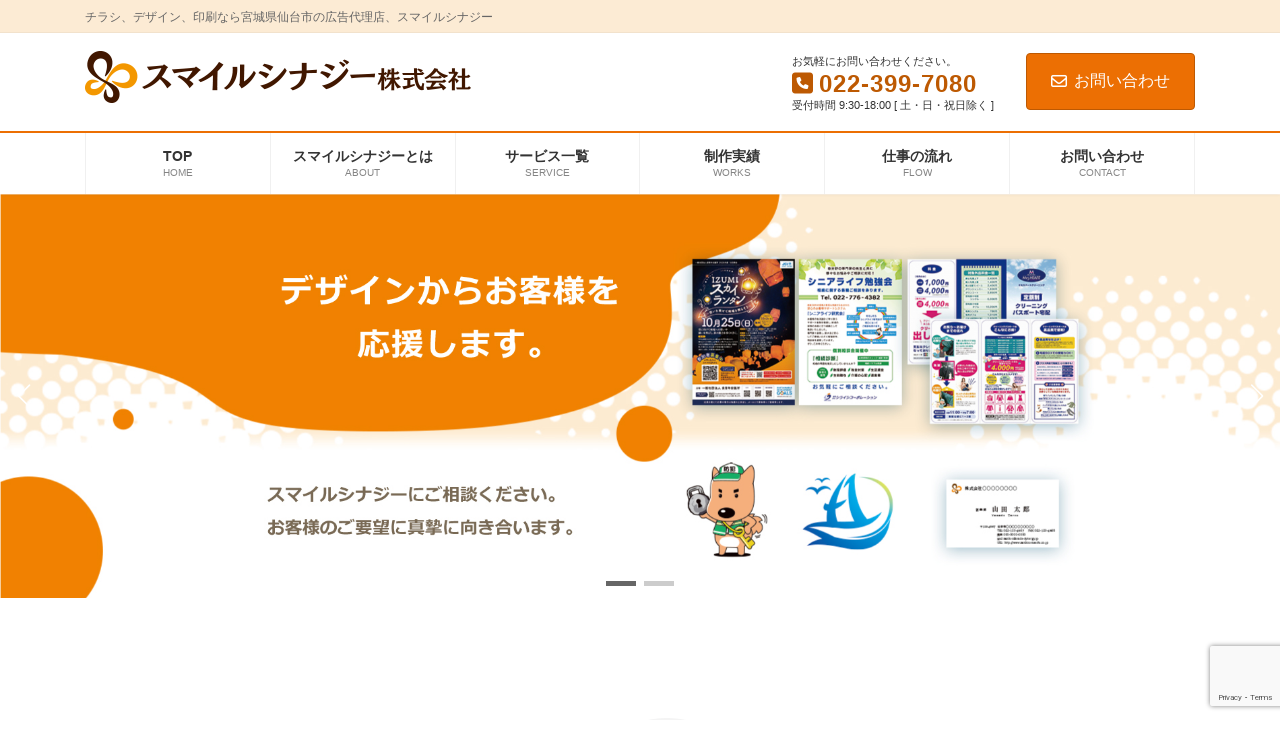

--- FILE ---
content_type: text/html; charset=UTF-8
request_url: https://smile-synergy.net/
body_size: 19054
content:
<!DOCTYPE html><html lang="ja"><head><meta charset="utf-8"><meta http-equiv="X-UA-Compatible" content="IE=edge"><meta name="viewport" content="width=device-width, initial-scale=1"> <script defer src="https://www.googletagmanager.com/gtag/js?id=UA-99012580-1"></script><script defer src="[data-uri]"></script> <title>スマイルシナジー株式会社 | チラシ、デザイン、印刷なら宮城県仙台市の広告代理店、スマイルシナジー</title><meta name='robots' content='max-image-preview:large' /><style>img:is([sizes="auto" i], [sizes^="auto," i]) { contain-intrinsic-size: 3000px 1500px }</style><link rel='dns-prefetch' href='//www.googletagmanager.com' /><link rel="alternate" type="application/rss+xml" title="スマイルシナジー株式会社 &raquo; フィード" href="https://smile-synergy.net/feed/" /><link rel="alternate" type="application/rss+xml" title="スマイルシナジー株式会社 &raquo; コメントフィード" href="https://smile-synergy.net/comments/feed/" /><meta name="description" content="チラシ、デザイン、印刷なら宮城県仙台市の広告代理店、スマイルシナジー" /><script defer src="[data-uri]"></script> <link rel='stylesheet' id='sbi_styles-css' href='https://smile-synergy.net/wp-content/plugins/instagram-feed/css/sbi-styles.min.css?ver=6.8.0' type='text/css' media='all' /><link rel='stylesheet' id='vkExUnit_common_style-css' href='https://smile-synergy.net/wp-content/cache/autoptimize/1/autoptimize_single_f5eaa30dbb205de5617e9e0212428362.php?ver=9.107.1.1' type='text/css' media='all' /><style id='vkExUnit_common_style-inline-css' type='text/css'>:root {--ver_page_top_button_url:url(https://smile-synergy.net/wp-content/plugins/vk-all-in-one-expansion-unit/assets/images/to-top-btn-icon.svg);}@font-face {font-weight: normal;font-style: normal;font-family: "vk_sns";src: url("https://smile-synergy.net/wp-content/plugins/vk-all-in-one-expansion-unit/inc/sns/icons/fonts/vk_sns.eot?-bq20cj");src: url("https://smile-synergy.net/wp-content/plugins/vk-all-in-one-expansion-unit/inc/sns/icons/fonts/vk_sns.eot?#iefix-bq20cj") format("embedded-opentype"),url("https://smile-synergy.net/wp-content/plugins/vk-all-in-one-expansion-unit/inc/sns/icons/fonts/vk_sns.woff?-bq20cj") format("woff"),url("https://smile-synergy.net/wp-content/plugins/vk-all-in-one-expansion-unit/inc/sns/icons/fonts/vk_sns.ttf?-bq20cj") format("truetype"),url("https://smile-synergy.net/wp-content/plugins/vk-all-in-one-expansion-unit/inc/sns/icons/fonts/vk_sns.svg?-bq20cj#vk_sns") format("svg");}
.veu_promotion-alert__content--text {border: 1px solid rgba(0,0,0,0.125);padding: 0.5em 1em;border-radius: var(--vk-size-radius);margin-bottom: var(--vk-margin-block-bottom);font-size: 0.875rem;}/* Alert Content部分に段落タグを入れた場合に最後の段落の余白を0にする */.veu_promotion-alert__content--text p:last-of-type{margin-bottom:0;margin-top: 0;}</style><link rel='stylesheet' id='vk-header-top-css' href='https://smile-synergy.net/wp-content/cache/autoptimize/1/autoptimize_single_fb07f4cc25443ab53cdb44b168d103c7.php?ver=0.1.1' type='text/css' media='all' /><style id='vk-header-top-inline-css' type='text/css'>/* Header Top */.header-top{background-color:#fcebd4;}</style><style id='wp-emoji-styles-inline-css' type='text/css'>img.wp-smiley, img.emoji {
		display: inline !important;
		border: none !important;
		box-shadow: none !important;
		height: 1em !important;
		width: 1em !important;
		margin: 0 0.07em !important;
		vertical-align: -0.1em !important;
		background: none !important;
		padding: 0 !important;
	}</style><link rel='stylesheet' id='wp-block-library-css' href='https://smile-synergy.net/wp-includes/css/dist/block-library/style.min.css?ver=6.8' type='text/css' media='all' /><style id='wp-block-library-inline-css' type='text/css'>.vk-cols--reverse{flex-direction:row-reverse}.vk-cols--hasbtn{margin-bottom:0}.vk-cols--hasbtn>.row>.vk_gridColumn_item,.vk-cols--hasbtn>.wp-block-column{position:relative;padding-bottom:3em}.vk-cols--hasbtn>.row>.vk_gridColumn_item>.wp-block-buttons,.vk-cols--hasbtn>.row>.vk_gridColumn_item>.vk_button,.vk-cols--hasbtn>.wp-block-column>.wp-block-buttons,.vk-cols--hasbtn>.wp-block-column>.vk_button{position:absolute;bottom:0;width:100%}.vk-cols--fit.wp-block-columns{gap:0}.vk-cols--fit.wp-block-columns,.vk-cols--fit.wp-block-columns:not(.is-not-stacked-on-mobile){margin-top:0;margin-bottom:0;justify-content:space-between}.vk-cols--fit.wp-block-columns>.wp-block-column *:last-child,.vk-cols--fit.wp-block-columns:not(.is-not-stacked-on-mobile)>.wp-block-column *:last-child{margin-bottom:0}.vk-cols--fit.wp-block-columns>.wp-block-column>.wp-block-cover,.vk-cols--fit.wp-block-columns:not(.is-not-stacked-on-mobile)>.wp-block-column>.wp-block-cover{margin-top:0}.vk-cols--fit.wp-block-columns.has-background,.vk-cols--fit.wp-block-columns:not(.is-not-stacked-on-mobile).has-background{padding:0}@media(max-width: 599px){.vk-cols--fit.wp-block-columns:not(.has-background)>.wp-block-column:not(.has-background),.vk-cols--fit.wp-block-columns:not(.is-not-stacked-on-mobile):not(.has-background)>.wp-block-column:not(.has-background){padding-left:0 !important;padding-right:0 !important}}@media(min-width: 782px){.vk-cols--fit.wp-block-columns .block-editor-block-list__block.wp-block-column:not(:first-child),.vk-cols--fit.wp-block-columns>.wp-block-column:not(:first-child),.vk-cols--fit.wp-block-columns:not(.is-not-stacked-on-mobile) .block-editor-block-list__block.wp-block-column:not(:first-child),.vk-cols--fit.wp-block-columns:not(.is-not-stacked-on-mobile)>.wp-block-column:not(:first-child){margin-left:0}}@media(min-width: 600px)and (max-width: 781px){.vk-cols--fit.wp-block-columns .wp-block-column:nth-child(2n),.vk-cols--fit.wp-block-columns:not(.is-not-stacked-on-mobile) .wp-block-column:nth-child(2n){margin-left:0}.vk-cols--fit.wp-block-columns .wp-block-column:not(:only-child),.vk-cols--fit.wp-block-columns:not(.is-not-stacked-on-mobile) .wp-block-column:not(:only-child){flex-basis:50% !important}}.vk-cols--fit--gap1.wp-block-columns{gap:1px}@media(min-width: 600px)and (max-width: 781px){.vk-cols--fit--gap1.wp-block-columns .wp-block-column:not(:only-child){flex-basis:calc(50% - 1px) !important}}.vk-cols--fit.vk-cols--grid>.block-editor-block-list__block,.vk-cols--fit.vk-cols--grid>.wp-block-column,.vk-cols--fit.vk-cols--grid:not(.is-not-stacked-on-mobile)>.block-editor-block-list__block,.vk-cols--fit.vk-cols--grid:not(.is-not-stacked-on-mobile)>.wp-block-column{flex-basis:50%;box-sizing:border-box}@media(max-width: 599px){.vk-cols--fit.vk-cols--grid.vk-cols--grid--alignfull>.wp-block-column:nth-child(2)>.wp-block-cover,.vk-cols--fit.vk-cols--grid.vk-cols--grid--alignfull>.wp-block-column:nth-child(2)>.vk_outer,.vk-cols--fit.vk-cols--grid:not(.is-not-stacked-on-mobile).vk-cols--grid--alignfull>.wp-block-column:nth-child(2)>.wp-block-cover,.vk-cols--fit.vk-cols--grid:not(.is-not-stacked-on-mobile).vk-cols--grid--alignfull>.wp-block-column:nth-child(2)>.vk_outer{width:100vw;margin-right:calc((100% - 100vw)/2);margin-left:calc((100% - 100vw)/2)}}@media(min-width: 600px){.vk-cols--fit.vk-cols--grid.vk-cols--grid--alignfull>.wp-block-column:nth-child(2)>.wp-block-cover,.vk-cols--fit.vk-cols--grid.vk-cols--grid--alignfull>.wp-block-column:nth-child(2)>.vk_outer,.vk-cols--fit.vk-cols--grid:not(.is-not-stacked-on-mobile).vk-cols--grid--alignfull>.wp-block-column:nth-child(2)>.wp-block-cover,.vk-cols--fit.vk-cols--grid:not(.is-not-stacked-on-mobile).vk-cols--grid--alignfull>.wp-block-column:nth-child(2)>.vk_outer{margin-right:calc(100% - 50vw);width:50vw}}@media(min-width: 600px){.vk-cols--fit.vk-cols--grid.vk-cols--grid--alignfull.vk-cols--reverse>.wp-block-column,.vk-cols--fit.vk-cols--grid:not(.is-not-stacked-on-mobile).vk-cols--grid--alignfull.vk-cols--reverse>.wp-block-column{margin-left:0;margin-right:0}.vk-cols--fit.vk-cols--grid.vk-cols--grid--alignfull.vk-cols--reverse>.wp-block-column:nth-child(2)>.wp-block-cover,.vk-cols--fit.vk-cols--grid.vk-cols--grid--alignfull.vk-cols--reverse>.wp-block-column:nth-child(2)>.vk_outer,.vk-cols--fit.vk-cols--grid:not(.is-not-stacked-on-mobile).vk-cols--grid--alignfull.vk-cols--reverse>.wp-block-column:nth-child(2)>.wp-block-cover,.vk-cols--fit.vk-cols--grid:not(.is-not-stacked-on-mobile).vk-cols--grid--alignfull.vk-cols--reverse>.wp-block-column:nth-child(2)>.vk_outer{margin-left:calc(100% - 50vw)}}.vk-cols--menu h2,.vk-cols--menu h3,.vk-cols--menu h4,.vk-cols--menu h5{margin-bottom:.2em;text-shadow:#000 0 0 10px}.vk-cols--menu h2:first-child,.vk-cols--menu h3:first-child,.vk-cols--menu h4:first-child,.vk-cols--menu h5:first-child{margin-top:0}.vk-cols--menu p{margin-bottom:1rem;text-shadow:#000 0 0 10px}.vk-cols--menu .wp-block-cover__inner-container:last-child{margin-bottom:0}.vk-cols--fitbnrs .wp-block-column .wp-block-cover:hover img{filter:unset}.vk-cols--fitbnrs .wp-block-column .wp-block-cover:hover{background-color:unset}.vk-cols--fitbnrs .wp-block-column .wp-block-cover:hover .wp-block-cover__image-background{filter:unset !important}.vk-cols--fitbnrs .wp-block-cover__inner-container{position:absolute;height:100%;width:100%}.vk-cols--fitbnrs .vk_button{height:100%;margin:0}.vk-cols--fitbnrs .vk_button .vk_button_btn,.vk-cols--fitbnrs .vk_button .btn{height:100%;width:100%;border:none;box-shadow:none;background-color:unset !important;transition:unset}.vk-cols--fitbnrs .vk_button .vk_button_btn:hover,.vk-cols--fitbnrs .vk_button .btn:hover{transition:unset}.vk-cols--fitbnrs .vk_button .vk_button_btn:after,.vk-cols--fitbnrs .vk_button .btn:after{border:none}.vk-cols--fitbnrs .vk_button .vk_button_link_txt{width:100%;position:absolute;top:50%;left:50%;transform:translateY(-50%) translateX(-50%);font-size:2rem;text-shadow:#000 0 0 10px}.vk-cols--fitbnrs .vk_button .vk_button_link_subCaption{width:100%;position:absolute;top:calc(50% + 2.2em);left:50%;transform:translateY(-50%) translateX(-50%);text-shadow:#000 0 0 10px}@media(min-width: 992px){.vk-cols--media.wp-block-columns{gap:3rem}}.vk-fit-map figure{margin-bottom:0}.vk-fit-map iframe{position:relative;margin-bottom:0;display:block;max-height:400px;width:100vw}.vk-fit-map:is(.alignfull,.alignwide) div{max-width:100%}.vk-table--th--width25 :where(tr>*:first-child){width:25%}.vk-table--th--width30 :where(tr>*:first-child){width:30%}.vk-table--th--width35 :where(tr>*:first-child){width:35%}.vk-table--th--width40 :where(tr>*:first-child){width:40%}.vk-table--th--bg-bright :where(tr>*:first-child){background-color:var(--wp--preset--color--bg-secondary, rgba(0, 0, 0, 0.05))}@media(max-width: 599px){.vk-table--mobile-block :is(th,td){width:100%;display:block}.vk-table--mobile-block.wp-block-table table :is(th,td){border-top:none}}.vk-table--width--th25 :where(tr>*:first-child){width:25%}.vk-table--width--th30 :where(tr>*:first-child){width:30%}.vk-table--width--th35 :where(tr>*:first-child){width:35%}.vk-table--width--th40 :where(tr>*:first-child){width:40%}.no-margin{margin:0}@media(max-width: 599px){.wp-block-image.vk-aligncenter--mobile>.alignright{float:none;margin-left:auto;margin-right:auto}.vk-no-padding-horizontal--mobile{padding-left:0 !important;padding-right:0 !important}}
/* VK Color Palettes */:root{ --wp--preset--color--vk-color-primary:#ec6f03}/* --vk-color-primary is deprecated. */:root{ --vk-color-primary: var(--wp--preset--color--vk-color-primary);}:root{ --wp--preset--color--vk-color-primary-dark:#bd5902}/* --vk-color-primary-dark is deprecated. */:root{ --vk-color-primary-dark: var(--wp--preset--color--vk-color-primary-dark);}:root{ --wp--preset--color--vk-color-primary-vivid:#ff7a03}/* --vk-color-primary-vivid is deprecated. */:root{ --vk-color-primary-vivid: var(--wp--preset--color--vk-color-primary-vivid);}</style><style id='classic-theme-styles-inline-css' type='text/css'>/*! This file is auto-generated */
.wp-block-button__link{color:#fff;background-color:#32373c;border-radius:9999px;box-shadow:none;text-decoration:none;padding:calc(.667em + 2px) calc(1.333em + 2px);font-size:1.125em}.wp-block-file__button{background:#32373c;color:#fff;text-decoration:none}</style><style id='global-styles-inline-css' type='text/css'>:root{--wp--preset--aspect-ratio--square: 1;--wp--preset--aspect-ratio--4-3: 4/3;--wp--preset--aspect-ratio--3-4: 3/4;--wp--preset--aspect-ratio--3-2: 3/2;--wp--preset--aspect-ratio--2-3: 2/3;--wp--preset--aspect-ratio--16-9: 16/9;--wp--preset--aspect-ratio--9-16: 9/16;--wp--preset--color--black: #000000;--wp--preset--color--cyan-bluish-gray: #abb8c3;--wp--preset--color--white: #ffffff;--wp--preset--color--pale-pink: #f78da7;--wp--preset--color--vivid-red: #cf2e2e;--wp--preset--color--luminous-vivid-orange: #ff6900;--wp--preset--color--luminous-vivid-amber: #fcb900;--wp--preset--color--light-green-cyan: #7bdcb5;--wp--preset--color--vivid-green-cyan: #00d084;--wp--preset--color--pale-cyan-blue: #8ed1fc;--wp--preset--color--vivid-cyan-blue: #0693e3;--wp--preset--color--vivid-purple: #9b51e0;--wp--preset--color--vk-color-primary: #ec6f03;--wp--preset--color--vk-color-primary-dark: #bd5902;--wp--preset--color--vk-color-primary-vivid: #ff7a03;--wp--preset--gradient--vivid-cyan-blue-to-vivid-purple: linear-gradient(135deg,rgba(6,147,227,1) 0%,rgb(155,81,224) 100%);--wp--preset--gradient--light-green-cyan-to-vivid-green-cyan: linear-gradient(135deg,rgb(122,220,180) 0%,rgb(0,208,130) 100%);--wp--preset--gradient--luminous-vivid-amber-to-luminous-vivid-orange: linear-gradient(135deg,rgba(252,185,0,1) 0%,rgba(255,105,0,1) 100%);--wp--preset--gradient--luminous-vivid-orange-to-vivid-red: linear-gradient(135deg,rgba(255,105,0,1) 0%,rgb(207,46,46) 100%);--wp--preset--gradient--very-light-gray-to-cyan-bluish-gray: linear-gradient(135deg,rgb(238,238,238) 0%,rgb(169,184,195) 100%);--wp--preset--gradient--cool-to-warm-spectrum: linear-gradient(135deg,rgb(74,234,220) 0%,rgb(151,120,209) 20%,rgb(207,42,186) 40%,rgb(238,44,130) 60%,rgb(251,105,98) 80%,rgb(254,248,76) 100%);--wp--preset--gradient--blush-light-purple: linear-gradient(135deg,rgb(255,206,236) 0%,rgb(152,150,240) 100%);--wp--preset--gradient--blush-bordeaux: linear-gradient(135deg,rgb(254,205,165) 0%,rgb(254,45,45) 50%,rgb(107,0,62) 100%);--wp--preset--gradient--luminous-dusk: linear-gradient(135deg,rgb(255,203,112) 0%,rgb(199,81,192) 50%,rgb(65,88,208) 100%);--wp--preset--gradient--pale-ocean: linear-gradient(135deg,rgb(255,245,203) 0%,rgb(182,227,212) 50%,rgb(51,167,181) 100%);--wp--preset--gradient--electric-grass: linear-gradient(135deg,rgb(202,248,128) 0%,rgb(113,206,126) 100%);--wp--preset--gradient--midnight: linear-gradient(135deg,rgb(2,3,129) 0%,rgb(40,116,252) 100%);--wp--preset--gradient--vivid-green-cyan-to-vivid-cyan-blue: linear-gradient(135deg,rgba(0,208,132,1) 0%,rgba(6,147,227,1) 100%);--wp--preset--font-size--small: 14px;--wp--preset--font-size--medium: 20px;--wp--preset--font-size--large: 24px;--wp--preset--font-size--x-large: 42px;--wp--preset--font-size--regular: 16px;--wp--preset--font-size--huge: 36px;--wp--preset--spacing--20: 0.44rem;--wp--preset--spacing--30: 0.67rem;--wp--preset--spacing--40: 1rem;--wp--preset--spacing--50: 1.5rem;--wp--preset--spacing--60: 2.25rem;--wp--preset--spacing--70: 3.38rem;--wp--preset--spacing--80: 5.06rem;--wp--preset--shadow--natural: 6px 6px 9px rgba(0, 0, 0, 0.2);--wp--preset--shadow--deep: 12px 12px 50px rgba(0, 0, 0, 0.4);--wp--preset--shadow--sharp: 6px 6px 0px rgba(0, 0, 0, 0.2);--wp--preset--shadow--outlined: 6px 6px 0px -3px rgba(255, 255, 255, 1), 6px 6px rgba(0, 0, 0, 1);--wp--preset--shadow--crisp: 6px 6px 0px rgba(0, 0, 0, 1);}:where(.is-layout-flex){gap: 0.5em;}:where(.is-layout-grid){gap: 0.5em;}body .is-layout-flex{display: flex;}.is-layout-flex{flex-wrap: wrap;align-items: center;}.is-layout-flex > :is(*, div){margin: 0;}body .is-layout-grid{display: grid;}.is-layout-grid > :is(*, div){margin: 0;}:where(.wp-block-columns.is-layout-flex){gap: 2em;}:where(.wp-block-columns.is-layout-grid){gap: 2em;}:where(.wp-block-post-template.is-layout-flex){gap: 1.25em;}:where(.wp-block-post-template.is-layout-grid){gap: 1.25em;}.has-black-color{color: var(--wp--preset--color--black) !important;}.has-cyan-bluish-gray-color{color: var(--wp--preset--color--cyan-bluish-gray) !important;}.has-white-color{color: var(--wp--preset--color--white) !important;}.has-pale-pink-color{color: var(--wp--preset--color--pale-pink) !important;}.has-vivid-red-color{color: var(--wp--preset--color--vivid-red) !important;}.has-luminous-vivid-orange-color{color: var(--wp--preset--color--luminous-vivid-orange) !important;}.has-luminous-vivid-amber-color{color: var(--wp--preset--color--luminous-vivid-amber) !important;}.has-light-green-cyan-color{color: var(--wp--preset--color--light-green-cyan) !important;}.has-vivid-green-cyan-color{color: var(--wp--preset--color--vivid-green-cyan) !important;}.has-pale-cyan-blue-color{color: var(--wp--preset--color--pale-cyan-blue) !important;}.has-vivid-cyan-blue-color{color: var(--wp--preset--color--vivid-cyan-blue) !important;}.has-vivid-purple-color{color: var(--wp--preset--color--vivid-purple) !important;}.has-vk-color-primary-color{color: var(--wp--preset--color--vk-color-primary) !important;}.has-vk-color-primary-dark-color{color: var(--wp--preset--color--vk-color-primary-dark) !important;}.has-vk-color-primary-vivid-color{color: var(--wp--preset--color--vk-color-primary-vivid) !important;}.has-black-background-color{background-color: var(--wp--preset--color--black) !important;}.has-cyan-bluish-gray-background-color{background-color: var(--wp--preset--color--cyan-bluish-gray) !important;}.has-white-background-color{background-color: var(--wp--preset--color--white) !important;}.has-pale-pink-background-color{background-color: var(--wp--preset--color--pale-pink) !important;}.has-vivid-red-background-color{background-color: var(--wp--preset--color--vivid-red) !important;}.has-luminous-vivid-orange-background-color{background-color: var(--wp--preset--color--luminous-vivid-orange) !important;}.has-luminous-vivid-amber-background-color{background-color: var(--wp--preset--color--luminous-vivid-amber) !important;}.has-light-green-cyan-background-color{background-color: var(--wp--preset--color--light-green-cyan) !important;}.has-vivid-green-cyan-background-color{background-color: var(--wp--preset--color--vivid-green-cyan) !important;}.has-pale-cyan-blue-background-color{background-color: var(--wp--preset--color--pale-cyan-blue) !important;}.has-vivid-cyan-blue-background-color{background-color: var(--wp--preset--color--vivid-cyan-blue) !important;}.has-vivid-purple-background-color{background-color: var(--wp--preset--color--vivid-purple) !important;}.has-vk-color-primary-background-color{background-color: var(--wp--preset--color--vk-color-primary) !important;}.has-vk-color-primary-dark-background-color{background-color: var(--wp--preset--color--vk-color-primary-dark) !important;}.has-vk-color-primary-vivid-background-color{background-color: var(--wp--preset--color--vk-color-primary-vivid) !important;}.has-black-border-color{border-color: var(--wp--preset--color--black) !important;}.has-cyan-bluish-gray-border-color{border-color: var(--wp--preset--color--cyan-bluish-gray) !important;}.has-white-border-color{border-color: var(--wp--preset--color--white) !important;}.has-pale-pink-border-color{border-color: var(--wp--preset--color--pale-pink) !important;}.has-vivid-red-border-color{border-color: var(--wp--preset--color--vivid-red) !important;}.has-luminous-vivid-orange-border-color{border-color: var(--wp--preset--color--luminous-vivid-orange) !important;}.has-luminous-vivid-amber-border-color{border-color: var(--wp--preset--color--luminous-vivid-amber) !important;}.has-light-green-cyan-border-color{border-color: var(--wp--preset--color--light-green-cyan) !important;}.has-vivid-green-cyan-border-color{border-color: var(--wp--preset--color--vivid-green-cyan) !important;}.has-pale-cyan-blue-border-color{border-color: var(--wp--preset--color--pale-cyan-blue) !important;}.has-vivid-cyan-blue-border-color{border-color: var(--wp--preset--color--vivid-cyan-blue) !important;}.has-vivid-purple-border-color{border-color: var(--wp--preset--color--vivid-purple) !important;}.has-vk-color-primary-border-color{border-color: var(--wp--preset--color--vk-color-primary) !important;}.has-vk-color-primary-dark-border-color{border-color: var(--wp--preset--color--vk-color-primary-dark) !important;}.has-vk-color-primary-vivid-border-color{border-color: var(--wp--preset--color--vk-color-primary-vivid) !important;}.has-vivid-cyan-blue-to-vivid-purple-gradient-background{background: var(--wp--preset--gradient--vivid-cyan-blue-to-vivid-purple) !important;}.has-light-green-cyan-to-vivid-green-cyan-gradient-background{background: var(--wp--preset--gradient--light-green-cyan-to-vivid-green-cyan) !important;}.has-luminous-vivid-amber-to-luminous-vivid-orange-gradient-background{background: var(--wp--preset--gradient--luminous-vivid-amber-to-luminous-vivid-orange) !important;}.has-luminous-vivid-orange-to-vivid-red-gradient-background{background: var(--wp--preset--gradient--luminous-vivid-orange-to-vivid-red) !important;}.has-very-light-gray-to-cyan-bluish-gray-gradient-background{background: var(--wp--preset--gradient--very-light-gray-to-cyan-bluish-gray) !important;}.has-cool-to-warm-spectrum-gradient-background{background: var(--wp--preset--gradient--cool-to-warm-spectrum) !important;}.has-blush-light-purple-gradient-background{background: var(--wp--preset--gradient--blush-light-purple) !important;}.has-blush-bordeaux-gradient-background{background: var(--wp--preset--gradient--blush-bordeaux) !important;}.has-luminous-dusk-gradient-background{background: var(--wp--preset--gradient--luminous-dusk) !important;}.has-pale-ocean-gradient-background{background: var(--wp--preset--gradient--pale-ocean) !important;}.has-electric-grass-gradient-background{background: var(--wp--preset--gradient--electric-grass) !important;}.has-midnight-gradient-background{background: var(--wp--preset--gradient--midnight) !important;}.has-small-font-size{font-size: var(--wp--preset--font-size--small) !important;}.has-medium-font-size{font-size: var(--wp--preset--font-size--medium) !important;}.has-large-font-size{font-size: var(--wp--preset--font-size--large) !important;}.has-x-large-font-size{font-size: var(--wp--preset--font-size--x-large) !important;}
:where(.wp-block-post-template.is-layout-flex){gap: 1.25em;}:where(.wp-block-post-template.is-layout-grid){gap: 1.25em;}
:where(.wp-block-columns.is-layout-flex){gap: 2em;}:where(.wp-block-columns.is-layout-grid){gap: 2em;}
:root :where(.wp-block-pullquote){font-size: 1.5em;line-height: 1.6;}</style><link rel='stylesheet' id='contact-form-7-css' href='https://smile-synergy.net/wp-content/cache/autoptimize/1/autoptimize_single_3fd2afa98866679439097f4ab102fe0a.php?ver=6.0.6' type='text/css' media='all' /><link rel='stylesheet' id='foobox-free-min-css' href='https://smile-synergy.net/wp-content/plugins/foobox-image-lightbox/free/css/foobox.free.min.css?ver=2.7.34' type='text/css' media='all' /><link rel='stylesheet' id='vk-swiper-style-css' href='https://smile-synergy.net/wp-content/plugins/vk-blocks-pro/vendor/vektor-inc/vk-swiper/src/assets/css/swiper-bundle.min.css?ver=11.0.2' type='text/css' media='all' /><link rel='stylesheet' id='lightning-common-style-css' href='https://smile-synergy.net/wp-content/cache/autoptimize/1/autoptimize_single_f57c133999f9883e08c816cccfa6f64f.php?ver=15.29.6' type='text/css' media='all' /><style id='lightning-common-style-inline-css' type='text/css'>/* Lightning */:root {--vk-color-primary:#ec6f03;--vk-color-primary-dark:#bd5902;--vk-color-primary-vivid:#ff7a03;--g_nav_main_acc_icon_open_url:url(https://smile-synergy.net/wp-content/themes/lightning/_g3/inc/vk-mobile-nav/package/images/vk-menu-acc-icon-open-black.svg);--g_nav_main_acc_icon_close_url: url(https://smile-synergy.net/wp-content/themes/lightning/_g3/inc/vk-mobile-nav/package/images/vk-menu-close-black.svg);--g_nav_sub_acc_icon_open_url: url(https://smile-synergy.net/wp-content/themes/lightning/_g3/inc/vk-mobile-nav/package/images/vk-menu-acc-icon-open-white.svg);--g_nav_sub_acc_icon_close_url: url(https://smile-synergy.net/wp-content/themes/lightning/_g3/inc/vk-mobile-nav/package/images/vk-menu-close-white.svg);}
:root{--swiper-navigation-color: #fff;}
html{scroll-padding-top:var(--vk-size-admin-bar);}
:root {}.main-section {--vk-color-text-link: #337ab7;}
/* vk-mobile-nav */:root {--vk-mobile-nav-menu-btn-bg-src: url("https://smile-synergy.net/wp-content/themes/lightning/_g3/inc/vk-mobile-nav/package/images/vk-menu-btn-black.svg");--vk-mobile-nav-menu-btn-close-bg-src: url("https://smile-synergy.net/wp-content/themes/lightning/_g3/inc/vk-mobile-nav/package/images/vk-menu-close-black.svg");--vk-menu-acc-icon-open-black-bg-src: url("https://smile-synergy.net/wp-content/themes/lightning/_g3/inc/vk-mobile-nav/package/images/vk-menu-acc-icon-open-black.svg");--vk-menu-acc-icon-open-white-bg-src: url("https://smile-synergy.net/wp-content/themes/lightning/_g3/inc/vk-mobile-nav/package/images/vk-menu-acc-icon-open-white.svg");--vk-menu-acc-icon-close-black-bg-src: url("https://smile-synergy.net/wp-content/themes/lightning/_g3/inc/vk-mobile-nav/package/images/vk-menu-close-black.svg");--vk-menu-acc-icon-close-white-bg-src: url("https://smile-synergy.net/wp-content/themes/lightning/_g3/inc/vk-mobile-nav/package/images/vk-menu-close-white.svg");}</style><link rel='stylesheet' id='lightning-design-style-css' href='https://smile-synergy.net/wp-content/themes/lightning/_g3/design-skin/plain/css/style.css?ver=15.29.6' type='text/css' media='all' /><style id='lightning-design-style-inline-css' type='text/css'>.tagcloud a:before { font-family: "Font Awesome 5 Free";content: "\f02b";font-weight: bold; }
.global-nav,.header_scrolled .site-header {border-top:2px solid var(--vk-color-primary);}.header_scrolled .global-nav{border-top:none;}
.vk-campaign-text{color:#fff;background-color:#eab010;}.vk-campaign-text_btn,.vk-campaign-text_btn:link,.vk-campaign-text_btn:visited,.vk-campaign-text_btn:focus,.vk-campaign-text_btn:active{background:#fff;color:#4c4c4c;}a.vk-campaign-text_btn:hover{background:#eab010;color:#fff;}.vk-campaign-text_link,.vk-campaign-text_link:link,.vk-campaign-text_link:hover,.vk-campaign-text_link:visited,.vk-campaign-text_link:active,.vk-campaign-text_link:focus{color:#fff;}
.site-footer {background-color:#fcebd4;}</style><link rel='stylesheet' id='vk-blog-card-css' href='https://smile-synergy.net/wp-content/cache/autoptimize/1/autoptimize_single_bae5b1379fcaa427cec9b0cc3d5ed0c3.php?ver=6.8' type='text/css' media='all' /><link rel='stylesheet' id='veu-cta-css' href='https://smile-synergy.net/wp-content/cache/autoptimize/1/autoptimize_single_b821c20ca5d9b1566c60b8c6b032d503.php?ver=9.107.1.1' type='text/css' media='all' /><link rel='stylesheet' id='vk-blocks-build-css-css' href='https://smile-synergy.net/wp-content/cache/autoptimize/1/autoptimize_single_34667fd39e75f53653103f009fa287d3.php?ver=1.101.0.0' type='text/css' media='all' /><style id='vk-blocks-build-css-inline-css' type='text/css'>:root {--vk_flow-arrow: url(https://smile-synergy.net/wp-content/plugins/vk-blocks-pro/inc/vk-blocks/images/arrow_bottom.svg);--vk_image-mask-circle: url(https://smile-synergy.net/wp-content/plugins/vk-blocks-pro/inc/vk-blocks/images/circle.svg);--vk_image-mask-wave01: url(https://smile-synergy.net/wp-content/plugins/vk-blocks-pro/inc/vk-blocks/images/wave01.svg);--vk_image-mask-wave02: url(https://smile-synergy.net/wp-content/plugins/vk-blocks-pro/inc/vk-blocks/images/wave02.svg);--vk_image-mask-wave03: url(https://smile-synergy.net/wp-content/plugins/vk-blocks-pro/inc/vk-blocks/images/wave03.svg);--vk_image-mask-wave04: url(https://smile-synergy.net/wp-content/plugins/vk-blocks-pro/inc/vk-blocks/images/wave04.svg);}

	:root {

		--vk-balloon-border-width:1px;

		--vk-balloon-speech-offset:-12px;
	}</style><link rel='stylesheet' id='lightning-theme-style-css' href='https://smile-synergy.net/wp-content/cache/autoptimize/1/autoptimize_single_387fb0038649a94bb8e4a5e92710a9c8.php?ver=15.29.6' type='text/css' media='all' /><link rel='stylesheet' id='vk-font-awesome-css' href='https://smile-synergy.net/wp-content/themes/lightning/vendor/vektor-inc/font-awesome-versions/src/versions/6/css/all.min.css?ver=6.4.2' type='text/css' media='all' /><link rel='stylesheet' id='vk-header-layout-css' href='https://smile-synergy.net/wp-content/cache/autoptimize/1/autoptimize_single_c66738c38f41b52ad1518ccdb6c428a7.php?ver=0.29.4' type='text/css' media='all' /><style id='vk-header-layout-inline-css' type='text/css'>/* Header Layout */:root {--vk-header-logo-url:url(https://smile-synergy.net/wp-content/uploads/2021/07/amile-rogo.png);}</style><link rel='stylesheet' id='vk-campaign-text-css' href='https://smile-synergy.net/wp-content/cache/autoptimize/1/autoptimize_single_5b0bac2a5e9e2306a89788fbba888b20.php?ver=0.1.0' type='text/css' media='all' /><link rel='stylesheet' id='vk-mobile-fix-nav-css' href='https://smile-synergy.net/wp-content/cache/autoptimize/1/autoptimize_single_91afbc96c3d36782bcfa37af553763f9.php?ver=0.0.0' type='text/css' media='all' /><link rel='stylesheet' id='tablepress-default-css' href='https://smile-synergy.net/wp-content/uploads/tablepress-combined.min.css?ver=38' type='text/css' media='all' /> <script defer id="vk-blocks/breadcrumb-script-js-extra" src="[data-uri]"></script> <script defer type="text/javascript" src="https://smile-synergy.net/wp-content/plugins/vk-blocks-pro/build/vk-breadcrumb.min.js?ver=1.101.0.0" id="vk-blocks/breadcrumb-script-js"></script> <script type="text/javascript" src="https://smile-synergy.net/wp-includes/js/jquery/jquery.min.js?ver=3.7.1" id="jquery-core-js"></script> <script defer type="text/javascript" src="https://smile-synergy.net/wp-includes/js/jquery/jquery-migrate.min.js?ver=3.4.1" id="jquery-migrate-js"></script> <script defer id="foobox-free-min-js-before" src="[data-uri]"></script> <script defer type="text/javascript" src="https://smile-synergy.net/wp-content/plugins/foobox-image-lightbox/free/js/foobox.free.min.js?ver=2.7.34" id="foobox-free-min-js"></script>    <script defer type="text/javascript" src="https://www.googletagmanager.com/gtag/js?id=GT-57VMXTQ" id="google_gtagjs-js"></script> <script defer id="google_gtagjs-js-after" src="[data-uri]"></script> <link rel="https://api.w.org/" href="https://smile-synergy.net/wp-json/" /><link rel="alternate" title="JSON" type="application/json" href="https://smile-synergy.net/wp-json/wp/v2/pages/1303" /><link rel="EditURI" type="application/rsd+xml" title="RSD" href="https://smile-synergy.net/xmlrpc.php?rsd" /><meta name="generator" content="WordPress 6.8" /><link rel="canonical" href="https://smile-synergy.net/" /><link rel='shortlink' href='https://smile-synergy.net/' /><link rel="alternate" title="oEmbed (JSON)" type="application/json+oembed" href="https://smile-synergy.net/wp-json/oembed/1.0/embed?url=https%3A%2F%2Fsmile-synergy.net%2F" /><link rel="alternate" title="oEmbed (XML)" type="text/xml+oembed" href="https://smile-synergy.net/wp-json/oembed/1.0/embed?url=https%3A%2F%2Fsmile-synergy.net%2F&#038;format=xml" /><meta name="generator" content="Site Kit by Google 1.151.0" /><style type="text/css">.recentcomments a{display:inline !important;padding:0 !important;margin:0 !important;}</style><link rel="icon" href="https://smile-synergy.net/wp-content/uploads/2021/10/cropped-siteicon-32x32.png" sizes="32x32" /><link rel="icon" href="https://smile-synergy.net/wp-content/uploads/2021/10/cropped-siteicon-192x192.png" sizes="192x192" /><link rel="apple-touch-icon" href="https://smile-synergy.net/wp-content/uploads/2021/10/cropped-siteicon-180x180.png" /><meta name="msapplication-TileImage" content="https://smile-synergy.net/wp-content/uploads/2021/10/cropped-siteicon-270x270.png" /><style type="text/css">/* VK CSS Customize */@media screen and (min-width:650px){.br-pc{display:block;}.br-sp{display:none;}}@media screen and (max-width:650px){.br-pc{display:none;}.br-sp{display:block;}}.pc{display:inline!important;}.mb{display:none!important;}@media screen and (max-width:768px){.pc{display:none!important;}.mb{display:inline!important;}}.futo{font-weight:bold;}.ookii{font-size:1.4em;}.saraniookii{font-size:2.0em;line-height:1.6em;　 margin-top:0px;}.tisai{font-size:0.9em;}.marker{background:linear-gradient(transparent 60%, #ffff66 60%);}.haikei{background-color:#ffff66;font-weight:bold;}.red{color:#F00;}.grey{color:#303030;}.blue{color:#0000ff;}.deeppink{color:#ff1493;}.darkorange{color:#ff8c00;}.deeppink{color:#ff1493;}.darkmagenta{color:#8b008b;}.white{color:#ffffff;}.darkgreen{color:#006400;}.sub-section .menu-title-side h4{padding:0px;margin:0px;border-top:0px solid #337ab7;border-bottom:0px solid #e9e9e9;color:#fff;}.sub-section .menu-title-side{margin-bottom:0px;position:relative;margin-top:0px;white-space:nowrap;padding-bottom:0px;}.sub-section .menu-title-side h4{position:absolute;top:50%;left:50%;-ms-transform:translate(-50%,-50%);-webkit-transform:translate(-50%,-50%);transform:translate(-50%,-50%);margin:0;padding:0;}.sub-section .menu-title-side img{width:100%;}.sub-section h4{background:#f08300;padding:0.7em;text-align:center;color:#fff;border-radius:0.5em;}.site-body .sub-section .sub-section-title,.site-body .sub-section .widget-title{margin-bottom:20px;}.site-footer-content .veu_profile h4.site-footer-title,.site-footer-content .widget_nav_menu h4.site-footer-title,.site-footer-content .widget_block h4.site-footer-title{padding:0px;margin:0px;border-top:0px solid #337ab7;border-bottom:0px solid #e9e9e9;color:#fff;margin-bottom:30px;}.site-footer-content .veu_profile .site-footer-title,.site-footer-content .widget_nav_menu site-footer-title,.site-footer-content .widget_block site-footer-title{margin-bottom:0px;position:relative;margin-top:0px;white-space:nowrap;padding-bottom:0px;}.site-footer-content .veu_profile h4.site-footer-title,.site-footer-content .widget_nav_menu h4.site-footer-title,.site-footer-content .widget_block h4.site-footer-title{background:#f08300;padding-bottom:0.8em;padding-left:1.2em;padding-right:0.8em;padding-top:0.8em;text-align:left;color:#fff;border-radius:0.5em;}.site-footer-title{font-size:1.2rem;}.shozoku{padding-left:1.2em;}.service_page_col .service-page-midashi h2{padding:0px;margin:0px;border-top:0px solid #337ab7;border-bottom:0px solid #e9e9e9;color:#fff;}.service_page_col .service-page-midashi{margin-bottom:50px;position:relative;margin-top:50px;white-space:nowrap;}.service_page_col .service-page-midashi h2{position:absolute;top:50%;left:50%;-ms-transform:translate(-50%,-50%);-webkit-transform:translate(-50%,-50%);transform:translate(-50%,-50%);margin:0;padding:0;}.service_page_col .service-midashi-1{margin-bottom:50px;position:relative;margin-top:50px;white-space:nowrap;}.service_page_col .service-midashi-1 h3{position:absolute;top:50%;left:50%;-ms-transform:translate(-50%,-50%);-webkit-transform:translate(-50%,-50%);transform:translate(-50%,-50%);margin:0;padding:0;color:#fff;}.service_page_col .service-midashi-1 img{width:100%;}@media screen and (max-width:650px){.service_page_col .service_page_setumei_col .service-midashi-1 h3{font-size:1.5rem;}}.service_page_col .service-midashi-2{width:100%;height:auto;border-bottom:#F08300 solid 5px;margin-bottom:0px;margin-top:70px;}.service_page_col h2{background:#F08300; padding:0.3em; color:white; border-radius:25px;width:50%;text-align:center;margin-left:auto;margin-right:auto;margin-bottom:50px;font-size:1.65rem;letter-spacing:0.05em;}.service_page_col h2.komozi{width:70%;font-size:1.5rem;}.service_page_col h2.komozi-2{width:90%;font-size:1.5rem;}@media screen and (max-width:650px){.service_page_col h2{width:90%;font-size:1.4rem;}.service_page_col h2.komozi{width:90%;font-size:1.3rem;}.service_page_col h2.komozi-2{width:90%;font-size:1.1rem;}}.service-point-col{background-image:url("https://smile-synergy.net/wp-content/uploads/2021/09/bg_2_usui.jpg");padding-bottom:30px;padding-left:30px;padding-right:30px;margin-top:70px;}.service-point-col h2{padding-top:30px;padding-bottom:30px;width:70%;border-radius:0px;}@media screen and (max-width:650px){.service-point-col h2{width:80%;font-size:1.5rem;}}.service-point-col h4{font-size:1.2rem;}.service-point-col h4::before{content:'●';color:#F08300; padding-right:5px;}/* End VK CSS Customize */</style><style type="text/css">/* VK CSS Customize Single */.message-back{background-image:url(https://smile-synergy.net/wp-content/uploads/2021/09/message-backimg.png);background-position:left top;background-repeat:no-repeat;}.top-col{width:100%;height:auto;border-top:#F08300 solid 5px;}.top-col h2{background:#F08300; padding:0.3em; color:white; border-radius:25px;width:50%;text-align:center;margin-left:auto;margin-right:auto;margin-bottom:50px;font-size:1.65rem;letter-spacing:0.07em;}@media screen and (max-width:650px){.top-col h2{width:80%;}}.service-menu{height:auto;text-decoration:none;border-radius:7px;font-size:16px;padding:20px!important;margin-bottom:30px;background-color:#fff;text-align:center;border:1px solid #999;}.service-menu p{text-align:left;}@media screen and (max-width:575.98px){.design-backimg{background:linear-gradient(rgba(243, 244, 245, 0), rgba(243, 244, 245, 0)), url(https://smile-synergy.net/wp-content/uploads/2021/09/bg_1_3.jpg);}}@media screen and (min-width:576px){.design-backimg{background:linear-gradient(rgba(243, 244, 245, 0), rgba(243, 244, 245, 0)), url(https://smile-synergy.net/wp-content/uploads/2021/09/bg_1_2-scaled.jpg);}}@media screen and (min-width:1200px){.design-backimg{background:linear-gradient(rgba(243, 244, 245, 0), rgba(243, 244, 245, 0)), url(https://smile-synergy.net/wp-content/uploads/2021/09/bg_1_2-scaled.jpg);}}.top-btn-style{background-color:#fcd7a3;border:1px solid #fcd7a3;color:#000;border-radius:30px;}</style><script type="application/ld+json">{"@context":"https://schema.org/","@type":"WebSite","name":"スマイルシナジー株式会社","url":"https://smile-synergy.net"}</script></head><body class="home wp-singular page-template-default page page-id-1303 wp-embed-responsive wp-theme-lightning wp-child-theme-lightning_child_sample vk-blocks device-pc fa_v6_css post-name-home post-type-page"> <a class="skip-link screen-reader-text" href="#main">コンテンツへスキップ</a> <a class="skip-link screen-reader-text" href="#vk-mobile-nav">ナビゲーションに移動</a><header id="site-header" class="site-header site-header--layout--sub-active"><div class="header-top" id="header-top"><div class="container"><p class="header-top-description">チラシ、デザイン、印刷なら宮城県仙台市の広告代理店、スマイルシナジー</p></div></div><div id="site-header-container" class="site-header-container site-header-container--scrolled--logo-and-nav-container container"><h1 class="site-header-logo site-header-logo--scrolled--logo-and-nav-container"> <a href="https://smile-synergy.net/"> <span><img src="https://smile-synergy.net/wp-content/uploads/2021/07/amile-rogo.png" alt="スマイルシナジー株式会社" /></span> </a></h1><div class="site-header-sub"><p class="contact-txt"><span class="contact-txt-catch">お気軽にお問い合わせください。</span><span class="contact-txt-tel"><i class="fas fa-phone-square contact-txt-tel_icon"></i>022-399-7080</span><span class="contact-txt-time">受付時間 9:30-18:00 [ 土・日・祝日除く ]</span></p><div class="contact-btn"><a href="https://www.smile-synergy.net/contact/" class="btn btn-primary"><i class="far fa-envelope"></i>お問い合わせ</a></div></div><nav id="global-nav" class="global-nav global-nav--layout--penetration global-nav--scrolled--logo-and-nav-container"><ul id="menu-%e3%83%98%e3%83%83%e3%83%80%e3%83%bc%e3%83%8a%e3%83%93" class="menu vk-menu-acc global-nav-list nav"><li id="menu-item-24" class="menu-item menu-item-type-custom menu-item-object-custom current-menu-item current_page_item menu-item-home"><a href="https://smile-synergy.net/"><strong class="global-nav-name">TOP</strong><span class="global-nav-description">HOME</span></a></li><li id="menu-item-240" class="menu-item menu-item-type-post_type menu-item-object-page menu-item-has-children"><a href="https://smile-synergy.net/about/"><strong class="global-nav-name">スマイルシナジーとは</strong><span class="global-nav-description">ABOUT</span></a><ul class="sub-menu"><li id="menu-item-241" class="menu-item menu-item-type-post_type menu-item-object-page"><a href="https://smile-synergy.net/about/smile-synergy/">スマイルシナジーとは</a></li><li id="menu-item-242" class="menu-item menu-item-type-post_type menu-item-object-page"><a href="https://smile-synergy.net/about/company/">会社概要</a></li><li id="menu-item-243" class="menu-item menu-item-type-post_type menu-item-object-page"><a href="https://smile-synergy.net/about/profile/">スタッフ紹介</a></li></ul></li><li id="menu-item-246" class="menu-item menu-item-type-post_type menu-item-object-page menu-item-has-children"><a href="https://smile-synergy.net/service/"><strong class="global-nav-name">サービス一覧</strong><span class="global-nav-description">SERVICE</span></a><ul class="sub-menu"><li id="menu-item-247" class="menu-item menu-item-type-post_type menu-item-object-page"><a href="https://smile-synergy.net/service/graphic-design/">デザイン</a></li><li id="menu-item-248" class="menu-item menu-item-type-post_type menu-item-object-page"><a href="https://smile-synergy.net/service/print/">印刷</a></li></ul></li><li id="menu-item-936" class="menu-item menu-item-type-post_type menu-item-object-page"><a href="https://smile-synergy.net/past-projects/"><strong class="global-nav-name">制作実績</strong><span class="global-nav-description">WORKS</span></a></li><li id="menu-item-260" class="menu-item menu-item-type-post_type menu-item-object-page"><a href="https://smile-synergy.net/flow/"><strong class="global-nav-name">仕事の流れ</strong><span class="global-nav-description">FLOW</span></a></li><li id="menu-item-268" class="menu-item menu-item-type-post_type menu-item-object-page"><a href="https://smile-synergy.net/contact/"><strong class="global-nav-name">お問い合わせ</strong><span class="global-nav-description">CONTACT</span></a></li></ul></nav></div></header><div class="lightning_swiper swiper swiper-container ltg-slide"><div class="swiper-wrapper ltg-slide-inner"><div class="swiper-slide item-1"><picture><source media="(max-width: 767px)" srcset="https://smile-synergy.net/wp-content/uploads/2021/09/top-img_1sp.jpg"><img src="https://smile-synergy.net/wp-content/uploads/2021/09/top-img_1.jpg" alt="" class="ltg-slide-item-img"></picture><div class="ltg-slide-text-set mini-content"><div class="mini-content-container-1 container" style="text-align:left"></div></div></div><div class="swiper-slide item-2"><picture><source media="(max-width: 767px)" srcset="https://smile-synergy.net/wp-content/uploads/2021/09/top-img_2sp.jpg"><img src="https://smile-synergy.net/wp-content/uploads/2021/09/top-img_2.jpg" alt="" class="ltg-slide-item-img"></picture><div class="ltg-slide-text-set mini-content"><div class="mini-content-container-2 container" style="text-align:left"></div></div></div></div><div class="swiper-pagination swiper-pagination-white"></div><div class="ltg-slide-button-next swiper-button-next swiper-button-white"></div><div class="ltg-slide-button-prev swiper-button-prev swiper-button-white"></div></div><div class="site-body"><div class="site-body-container container"><div class="main-section" id="main" role="main"><div id="post-1303" class="entry entry-full post-1303 page type-page status-publish hentry"><div class="entry-body"><div class="wp-block-vk-blocks-spacer vk_spacer vk_spacer-type-margin-top"><div class="vk_block-margin-lg--margin-top"></div></div><div class="wp-block-columns message-back is-layout-flex wp-container-core-columns-is-layout-9d6595d7 wp-block-columns-is-layout-flex"><div class="wp-block-column is-layout-flow wp-block-column-is-layout-flow" style="flex-basis:66.66%"><figure class="wp-block-image size-full vk_hidden-xs vk_hidden-sm"><img fetchpriority="high" decoding="async" width="732" height="105" src="https://smile-synergy.net/wp-content/uploads/2021/09/message-img.png" alt="スマイルシナジーとは" class="wp-image-739" srcset="https://smile-synergy.net/wp-content/uploads/2021/09/message-img.png 732w, https://smile-synergy.net/wp-content/uploads/2021/09/message-img-300x43.png 300w" sizes="(max-width: 732px) 100vw, 732px" /></figure><figure class="wp-block-image size-full vk_hidden-xl-v2 vk_hidden-xxl vk_hidden-lg vk_hidden-md"><img decoding="async" width="732" height="127" src="https://smile-synergy.net/wp-content/uploads/2021/09/message-img_sp2.png" alt="スマイルシナジーとは" class="wp-image-806" srcset="https://smile-synergy.net/wp-content/uploads/2021/09/message-img_sp2.png 732w, https://smile-synergy.net/wp-content/uploads/2021/09/message-img_sp2-300x52.png 300w" sizes="(max-width: 732px) 100vw, 732px" /></figure><div class="wp-block-vk-blocks-spacer vk_spacer vk_spacer-type-margin-top"><div class="vk_block-margin-md--margin-top"></div></div><p>スマイルシナジーという社名には、デザインでお客様の魅力を引き出し、効果を高める（synergy）、デザインでお客様を笑顔する（smile）、という二つの思いが込められています。<br><br>チラシ作成、イラスト作成、のぼりや看板、内装施工など何でもご相談下さい。</p></div><div class="wp-block-column is-layout-flow wp-block-column-is-layout-flow" style="flex-basis:33.33%"><figure class="wp-block-image size-full"><img decoding="async" width="640" height="480" src="https://smile-synergy.net/wp-content/uploads/2021/09/top-img.png" alt="" class="wp-image-738" srcset="https://smile-synergy.net/wp-content/uploads/2021/09/top-img.png 640w, https://smile-synergy.net/wp-content/uploads/2021/09/top-img-300x225.png 300w" sizes="(max-width: 640px) 100vw, 640px" /></figure></div></div><div class="wp-block-vk-blocks-spacer vk_spacer vk_spacer-type-margin-top"><div class="vk_block-margin-xl--margin-top"></div></div><div class="wp-block-group top-col"><div class="wp-block-group__inner-container is-layout-constrained wp-block-group-is-layout-constrained"><h2 class="wp-block-heading has-text-align-center top-col">お知らせ</h2></div></div><div class="vk_posts vk_posts-postType-post vk_posts-layout-postListText vk_postList "><div id="post-1348" class="vk_post vk_post-postType-post postListText post-1348 post type-post status-publish format-standard has-post-thumbnail hentry category-news"><span class="postListText_date published">2025年12月12日</span><span class="postListText_singleTermLabel"><a class="postListText_singleTermLabel_inner" style="color:#fff;background-color:#1e73be" href="https://smile-synergy.net/category/news/">お知らせ</a></span><p class="postListText_title"><a href="https://smile-synergy.net/news/2025_newyear-holidays/">2025年・年末年始の営業に関しまして</a></p></div><div id="post-1344" class="vk_post vk_post-postType-post postListText post-1344 post type-post status-publish format-standard has-post-thumbnail hentry category-news"><span class="postListText_date published">2025年7月28日</span><span class="postListText_singleTermLabel"><a class="postListText_singleTermLabel_inner" style="color:#fff;background-color:#1e73be" href="https://smile-synergy.net/category/news/">お知らせ</a></span><p class="postListText_title"><a href="https://smile-synergy.net/news/obon-notice_2025/">2025年・お盆期間の営業に関しまして</a></p></div><div id="post-1341" class="vk_post vk_post-postType-post postListText post-1341 post type-post status-publish format-standard has-post-thumbnail hentry category-news"><span class="postListText_date published">2025年4月24日</span><span class="postListText_singleTermLabel"><a class="postListText_singleTermLabel_inner" style="color:#fff;background-color:#1e73be" href="https://smile-synergy.net/category/news/">お知らせ</a></span><p class="postListText_title"><a href="https://smile-synergy.net/news/2025%e5%b9%b4%e3%83%bb%e3%82%b4%e3%83%bc%e3%83%ab%e3%83%87%e3%83%b3%e3%82%a6%e3%82%a3%e3%83%bc%e3%82%af%e3%81%ae%e5%96%b6%e6%a5%ad%e3%81%ab%e9%96%a2%e3%81%97%e3%81%be%e3%81%97%e3%81%a6/">2025年・ゴールデンウィークの営業に関しまして</a></p></div></div><div class="wp-block-vk-blocks-spacer vk_spacer vk_spacer-type-margin-top"><div class="vk_block-margin-xl--margin-top"></div></div><div class="wp-block-group top-col"><div class="wp-block-group__inner-container is-layout-constrained wp-block-group-is-layout-constrained"><h2 class="wp-block-heading has-text-align-center top-col">サービス一覧</h2></div></div><h3 class="wp-block-heading has-text-align-center" style="font-size:1.5rem">おすすめデザイン商品のご案内</h3><div class="wp-block-vk-blocks-spacer vk_spacer vk_spacer-type-margin-top"><div class="vk_block-margin-lg--margin-top"></div></div><div style="background-position:50% 50%;--bg-position-mobile:50% 50%;--bg-position-tablet:50% 50%;--min-height-mobile:auto;--min-height-tablet:auto;--min-height-pc:auto" class="wp-block-vk-blocks-outer vkb-outer-a4c721fd-e3a0-4809-a6bd-82840681703c vk_outer vk_outer-width-full alignfull vk_outer-paddingLR-none vk_outer-paddingVertical-use vk_outer-bgPosition-normal design-backimg"><span class="vk_outer-background-area has-background has-background-dim" style="background-color:#f3f4f5;opacity:0"></span><div><div class="vk_outer_container is-layout-flow wp-block-outer-is-layout-flow"><div class="wp-block-vk-blocks-spacer vk_spacer vk_spacer-type-margin-top vk_hidden-xxl vk_hidden-xl-v2 vk_hidden-lg vk_hidden-md"><div class="vk_block-margin-lg--margin-top"></div></div><div class="wp-block-image vk_hidden-sm vk_hidden-xs"><figure class="aligncenter size-full"><img loading="lazy" decoding="async" width="1110" height="78" src="https://smile-synergy.net/wp-content/uploads/2021/09/top-design-title.png" alt="デザイン" class="wp-image-783" srcset="https://smile-synergy.net/wp-content/uploads/2021/09/top-design-title.png 1110w, https://smile-synergy.net/wp-content/uploads/2021/09/top-design-title-300x21.png 300w, https://smile-synergy.net/wp-content/uploads/2021/09/top-design-title-1024x72.png 1024w, https://smile-synergy.net/wp-content/uploads/2021/09/top-design-title-768x54.png 768w" sizes="auto, (max-width: 1110px) 100vw, 1110px" /></figure></div><div class="wp-block-image vk_hidden-xxl vk_hidden-xl-v2 vk_hidden-lg vk_hidden-md"><figure class="aligncenter size-full"><img loading="lazy" decoding="async" width="700" height="78" src="https://smile-synergy.net/wp-content/uploads/2021/09/top-design-title_sp2.png" alt="デザイン" class="wp-image-808" srcset="https://smile-synergy.net/wp-content/uploads/2021/09/top-design-title_sp2.png 700w, https://smile-synergy.net/wp-content/uploads/2021/09/top-design-title_sp2-300x33.png 300w" sizes="auto, (max-width: 700px) 100vw, 700px" /></figure></div><div class="wp-block-vk-blocks-spacer vk_spacer vk_spacer-type-margin-top"><div class="vk_block-margin-md--margin-top"></div></div><div class="wp-block-columns is-layout-flex wp-container-core-columns-is-layout-9d6595d7 wp-block-columns-is-layout-flex"><div class="wp-block-column service-menu is-layout-flow wp-block-column-is-layout-flow"><figure class="wp-block-image size-full"><a href="https://smile-synergy.net/service/graphic-design/flyer-design/"><img loading="lazy" decoding="async" width="641" height="481" src="https://smile-synergy.net/wp-content/uploads/2021/09/service-img_1.jpg" alt="チラシデザイン" class="wp-image-655" srcset="https://smile-synergy.net/wp-content/uploads/2021/09/service-img_1.jpg 641w, https://smile-synergy.net/wp-content/uploads/2021/09/service-img_1-300x225.jpg 300w" sizes="auto, (max-width: 641px) 100vw, 641px" /></a></figure><h3 class="wp-block-heading has-text-align-center"><a href="https://smile-synergy.net/service/graphic-design/flyer-design/">チラシデザイン</a></h3><div class="wp-block-group"><div class="wp-block-group__inner-container is-layout-constrained wp-block-group-is-layout-constrained"><p>チラシやカタログ、DMなどのデザインを承ります。</p><div class="wp-block-vk-blocks-spacer vk_spacer vk_spacer-type-margin-top"><div class="vk_block-margin-sm--margin-top"></div></div></div></div></div><div class="wp-block-column service-menu is-layout-flow wp-block-column-is-layout-flow"><figure class="wp-block-image size-full"><a href="https://smile-synergy.net/service/graphic-design/rogo-design/"><img loading="lazy" decoding="async" width="641" height="481" src="https://smile-synergy.net/wp-content/uploads/2021/09/service-img_2.jpg" alt="ロゴデザイン" class="wp-image-656" srcset="https://smile-synergy.net/wp-content/uploads/2021/09/service-img_2.jpg 641w, https://smile-synergy.net/wp-content/uploads/2021/09/service-img_2-300x225.jpg 300w" sizes="auto, (max-width: 641px) 100vw, 641px" /></a></figure><h3 class="wp-block-heading has-text-align-center"><a href="https://smile-synergy.net/service/graphic-design/rogo-design/">ロゴデザイン</a></h3><div class="wp-block-group"><div class="wp-block-group__inner-container is-layout-constrained wp-block-group-is-layout-constrained"><p>企業の顔となるロゴやロゴタイプを作成します。</p><div class="wp-block-vk-blocks-spacer vk_spacer vk_spacer-type-margin-top"><div class="vk_block-margin-sm--margin-top"></div></div></div></div></div><div class="wp-block-column service-menu is-layout-flow wp-block-column-is-layout-flow"><figure class="wp-block-image size-full"><a href="https://smile-synergy.net/service/graphic-design/illustration/"><img loading="lazy" decoding="async" width="641" height="481" src="https://smile-synergy.net/wp-content/uploads/2021/09/service-img_3.jpg" alt="イラスト" class="wp-image-657" srcset="https://smile-synergy.net/wp-content/uploads/2021/09/service-img_3.jpg 641w, https://smile-synergy.net/wp-content/uploads/2021/09/service-img_3-300x225.jpg 300w" sizes="auto, (max-width: 641px) 100vw, 641px" /></a></figure><h3 class="wp-block-heading has-text-align-center"><a href="https://smile-synergy.net/service/graphic-design/illustration/">イラスト</a></h3><div class="wp-block-group"><div class="wp-block-group__inner-container is-layout-constrained wp-block-group-is-layout-constrained"><p>チラシやカタログの挿し絵から、マスコットキャラの作成までおまかせください。</p><div class="wp-block-vk-blocks-spacer vk_spacer vk_spacer-type-margin-top"><div class="vk_block-margin-sm--margin-top"></div></div></div></div></div></div><div class="wp-block-vk-blocks-spacer vk_spacer vk_spacer-type-margin-top"><div class="vk_block-margin-lg--margin-top"></div></div><div class="wp-block-vk-blocks-button vk_button vk_button-color-custom vk_button-2ed79710-c713-47a5-a4a4-9517cc86544b vk_button-align-right"><a href="https://smile-synergy.net/service/graphic-design/" style="border-radius:30px" class="vk_button_link btn has-background btn has-text-color has-black-color btn-lg" role="button" aria-pressed="true" rel="noopener"><div class="vk_button_link_caption"><i class="fa-solid fa-eye vk_button_link_before" aria-hidden="true"></i><span class="vk_button_link_txt">もっとデザインを見る</span><i class="fa-solid fa-arrow-right vk_button_link_after" aria-hidden="true"></i></div></a></div><style type="text/css">.vk_button-2ed79710-c713-47a5-a4a4-9517cc86544b .has-background {
				background-color: #fcd7a3;
				border: 1px solid #fcd7a3;
			}</style><div class="wp-block-vk-blocks-spacer vk_spacer vk_spacer-type-margin-top"><div class="vk_block-margin-xl--margin-top"></div></div><div class="wp-block-image vk_hidden-xs vk_hidden-sm"><figure class="aligncenter size-full"><img loading="lazy" decoding="async" width="1110" height="78" src="https://smile-synergy.net/wp-content/uploads/2021/09/top-print-title.png" alt="印刷" class="wp-image-786" srcset="https://smile-synergy.net/wp-content/uploads/2021/09/top-print-title.png 1110w, https://smile-synergy.net/wp-content/uploads/2021/09/top-print-title-300x21.png 300w, https://smile-synergy.net/wp-content/uploads/2021/09/top-print-title-1024x72.png 1024w, https://smile-synergy.net/wp-content/uploads/2021/09/top-print-title-768x54.png 768w" sizes="auto, (max-width: 1110px) 100vw, 1110px" /></figure></div><div class="wp-block-image vk_hidden-xxl vk_hidden-xl-v2 vk_hidden-lg vk_hidden-md"><figure class="aligncenter size-full"><img loading="lazy" decoding="async" width="700" height="78" src="https://smile-synergy.net/wp-content/uploads/2021/09/top-print-title-sp2.png" alt="プリント" class="wp-image-810" srcset="https://smile-synergy.net/wp-content/uploads/2021/09/top-print-title-sp2.png 700w, https://smile-synergy.net/wp-content/uploads/2021/09/top-print-title-sp2-300x33.png 300w" sizes="auto, (max-width: 700px) 100vw, 700px" /></figure></div><div class="wp-block-vk-blocks-spacer vk_spacer vk_spacer-type-margin-top"><div class="vk_block-margin-md--margin-top"></div></div><div class="wp-block-columns is-layout-flex wp-container-core-columns-is-layout-9d6595d7 wp-block-columns-is-layout-flex"><div class="wp-block-column service-menu is-layout-flow wp-block-column-is-layout-flow"><figure class="wp-block-image size-full"><a href="https://smile-synergy.net/service/print/flyer-print/"><img loading="lazy" decoding="async" width="641" height="481" src="https://smile-synergy.net/wp-content/uploads/2021/09/service-img_4.jpg" alt="" class="wp-image-658" srcset="https://smile-synergy.net/wp-content/uploads/2021/09/service-img_4.jpg 641w, https://smile-synergy.net/wp-content/uploads/2021/09/service-img_4-300x225.jpg 300w" sizes="auto, (max-width: 641px) 100vw, 641px" /></a></figure><h3 class="wp-block-heading has-text-align-center"><a href="https://smile-synergy.net/service/print/flyer-print/">チラシ印刷</a></h3><div class="wp-block-group"><div class="wp-block-group__inner-container is-layout-constrained wp-block-group-is-layout-constrained"><p>オンデマンド機完備。小ロットから印刷できます。</p><div class="wp-block-vk-blocks-spacer vk_spacer vk_spacer-type-margin-top"><div class="vk_block-margin-sm--margin-top"></div></div></div></div></div><div class="wp-block-column service-menu is-layout-flow wp-block-column-is-layout-flow"><figure class="wp-block-image size-full"><a href="https://smile-synergy.net/service/print/poster-print/"><img loading="lazy" decoding="async" width="641" height="481" src="https://smile-synergy.net/wp-content/uploads/2021/09/service-img_5.jpg" alt="" class="wp-image-659" srcset="https://smile-synergy.net/wp-content/uploads/2021/09/service-img_5.jpg 641w, https://smile-synergy.net/wp-content/uploads/2021/09/service-img_5-300x225.jpg 300w" sizes="auto, (max-width: 641px) 100vw, 641px" /></a></figure><h3 class="wp-block-heading has-text-align-center"><a href="https://smile-synergy.net/service/print/poster-print/">ポスター印刷</a></h3><div class="wp-block-group"><div class="wp-block-group__inner-container is-layout-constrained wp-block-group-is-layout-constrained"><p>大判サイズ対応、ラミネート加工も可能です。</p><div class="wp-block-vk-blocks-spacer vk_spacer vk_spacer-type-margin-top"><div class="vk_block-margin-sm--margin-top"></div></div></div></div></div><div class="wp-block-column service-menu is-layout-flow wp-block-column-is-layout-flow"><figure class="wp-block-image size-full"><a href="https://smile-synergy.net/service/print/meishi-print/"><img loading="lazy" decoding="async" width="641" height="481" src="https://smile-synergy.net/wp-content/uploads/2021/09/service-img_6.jpg" alt="" class="wp-image-660" srcset="https://smile-synergy.net/wp-content/uploads/2021/09/service-img_6.jpg 641w, https://smile-synergy.net/wp-content/uploads/2021/09/service-img_6-300x225.jpg 300w" sizes="auto, (max-width: 641px) 100vw, 641px" /></a></figure><h3 class="wp-block-heading has-text-align-center"><a href="https://smile-synergy.net/service/print/meishi-print/">名刺印刷</a></h3><div class="wp-block-group"><div class="wp-block-group__inner-container is-layout-constrained wp-block-group-is-layout-constrained"><p>小ロットから印刷できます。用紙も各種、揃えております。</p><div class="wp-block-vk-blocks-spacer vk_spacer vk_spacer-type-margin-top"><div class="vk_block-margin-sm--margin-top"></div></div></div></div></div></div><div class="wp-block-vk-blocks-spacer vk_spacer vk_spacer-type-margin-top"><div class="vk_block-margin-lg--margin-top"></div></div><div class="wp-block-vk-blocks-button vk_button vk_button-color-custom vk_button-3708fbda-cff2-4eeb-84e3-d83ebbb103b4 vk_button-align-right"><a href="https://smile-synergy.net/service/print/" style="border-radius:30px" class="vk_button_link btn has-background btn has-text-color has-black-color btn-lg" role="button" aria-pressed="true" rel="noopener"><div class="vk_button_link_caption"><i class="fa-solid fa-eye vk_button_link_before" aria-hidden="true"></i><span class="vk_button_link_txt">もっと印刷を見る</span><i class="fa-solid fa-arrow-right vk_button_link_after" aria-hidden="true"></i></div></a></div><style type="text/css">.vk_button-3708fbda-cff2-4eeb-84e3-d83ebbb103b4 .has-background {
				background-color: #fcd7a3;
				border: 1px solid #fcd7a3;
			}</style></div></div></div><style type="text/css">.vk_outer.vkb-outer-a4c721fd-e3a0-4809-a6bd-82840681703c > div > .vk_outer_container{
		padding-left:0px!important;
		padding-right:0px!important;
	}
	@media (min-width: 576px) {
		.vk_outer.vkb-outer-a4c721fd-e3a0-4809-a6bd-82840681703c > div > .vk_outer_container{
			padding-left:0px!important;
			padding-right:0px!important;
		}
	}
	@media (min-width: 992px) {
		.vk_outer.vkb-outer-a4c721fd-e3a0-4809-a6bd-82840681703c > div > .vk_outer_container{
			padding-left:0px!important;
			padding-right:0px!important;
		}
	}</style><div class="wp-block-vk-blocks-spacer vk_spacer vk_spacer-type-margin-top"><div class="vk_block-margin-xxl--margin-top"></div></div></div></div></div></div></div><footer class="site-footer"><div class="container site-footer-content"><div class="row"><div class="col-lg-4 col-md-6"><aside class="widget widget_wp_widget_vkexunit_profile" id="wp_widget_vkexunit_profile-3"><div class="veu_profile"><h4 class="widget-title site-footer-title">プロフィール</h4><div class="profile" ><div class="media_outer media_left" style="width:300px;"><img class="profile_media" src="https://smile-synergy.net/wp-content/uploads/2021/07/amile-rogo.png" alt="amile-rogo" /></div><p class="profile_text">〒989-3121<br /> 宮城県仙台市青葉区郷六字葛岡下４９－１２　<br /> 広瀬の杜壱番館１０２号<br /> TEL.022-399-7080<br /> FAX.022-399-8286</p></div></div></aside></div><div class="col-lg-4 col-md-6"><aside class="widget widget_nav_menu" id="nav_menu-2"><h4 class="widget-title site-footer-title">メニュー</h4><div class="menu-%e3%83%98%e3%83%83%e3%83%80%e3%83%bc%e3%83%8a%e3%83%93-container"><ul id="menu-%e3%83%98%e3%83%83%e3%83%80%e3%83%bc%e3%83%8a%e3%83%93-1" class="menu"><li id="menu-item-24" class="menu-item menu-item-type-custom menu-item-object-custom current-menu-item current_page_item menu-item-home menu-item-24"><a href="https://smile-synergy.net/" aria-current="page">TOP</a></li><li id="menu-item-240" class="menu-item menu-item-type-post_type menu-item-object-page menu-item-has-children menu-item-240"><a href="https://smile-synergy.net/about/">スマイルシナジーとは</a><ul class="sub-menu"><li id="menu-item-241" class="menu-item menu-item-type-post_type menu-item-object-page menu-item-241"><a href="https://smile-synergy.net/about/smile-synergy/">スマイルシナジーとは</a></li><li id="menu-item-242" class="menu-item menu-item-type-post_type menu-item-object-page menu-item-242"><a href="https://smile-synergy.net/about/company/">会社概要</a></li><li id="menu-item-243" class="menu-item menu-item-type-post_type menu-item-object-page menu-item-243"><a href="https://smile-synergy.net/about/profile/">スタッフ紹介</a></li></ul></li><li id="menu-item-246" class="menu-item menu-item-type-post_type menu-item-object-page menu-item-has-children menu-item-246"><a href="https://smile-synergy.net/service/">サービス一覧</a><ul class="sub-menu"><li id="menu-item-247" class="menu-item menu-item-type-post_type menu-item-object-page menu-item-247"><a href="https://smile-synergy.net/service/graphic-design/">デザイン</a></li><li id="menu-item-248" class="menu-item menu-item-type-post_type menu-item-object-page menu-item-248"><a href="https://smile-synergy.net/service/print/">印刷</a></li></ul></li><li id="menu-item-936" class="menu-item menu-item-type-post_type menu-item-object-page menu-item-936"><a href="https://smile-synergy.net/past-projects/">制作実績</a></li><li id="menu-item-260" class="menu-item menu-item-type-post_type menu-item-object-page menu-item-260"><a href="https://smile-synergy.net/flow/">仕事の流れ</a></li><li id="menu-item-268" class="menu-item menu-item-type-post_type menu-item-object-page menu-item-268"><a href="https://smile-synergy.net/contact/">お問い合わせ</a></li></ul></div></aside></div><div class="col-lg-4 col-md-6"><aside class="widget widget_block" id="block-4"><h4 class="site-footer-title">所属団体</h4><div class="shozoku"><p><a href="https://www.izumi-jc.com/"><img loading="lazy" decoding="async" src="https://smile-synergy.net/wp-content/uploads/2021/07/jc-bana.jpg" alt="" width="265" height="70" class="aligncenter size-full wp-image-222"></a></p><p><a href="https://www.sendaicci.or.jp/"><img loading="lazy" decoding="async" src="https://smile-synergy.net/wp-content/uploads/2021/07/sc-bana.jpg" alt="" width="265" height="70" class="aligncenter size-full wp-image-223"></a></p></div></aside></div></div></div><div class="container site-footer-copyright"><p>Copyright &copy; スマイルシナジー株式会社 All Rights Reserved.</p></div></footer><div id="vk-mobile-nav-menu-btn" class="vk-mobile-nav-menu-btn">MENU</div><div class="vk-mobile-nav vk-mobile-nav-drop-in" id="vk-mobile-nav"><aside class="widget vk-mobile-nav-widget widget_search" id="search-3"><form role="search" method="get" id="searchform" class="searchform" action="https://smile-synergy.net/"><div> <label class="screen-reader-text" for="s">検索:</label> <input type="text" value="" name="s" id="s" /> <input type="submit" id="searchsubmit" value="検索" /></div></form></aside><nav class="vk-mobile-nav-menu-outer" role="navigation"><ul id="menu-%e3%83%98%e3%83%83%e3%83%80%e3%83%bc%e3%83%8a%e3%83%93-2" class="vk-menu-acc menu"><li class="menu-item menu-item-type-custom menu-item-object-custom current-menu-item current_page_item menu-item-home menu-item-24"><a href="https://smile-synergy.net/" aria-current="page">TOP</a></li><li class="menu-item menu-item-type-post_type menu-item-object-page menu-item-has-children menu-item-240"><a href="https://smile-synergy.net/about/">スマイルシナジーとは</a><ul class="sub-menu"><li class="menu-item menu-item-type-post_type menu-item-object-page menu-item-241"><a href="https://smile-synergy.net/about/smile-synergy/">スマイルシナジーとは</a></li><li class="menu-item menu-item-type-post_type menu-item-object-page menu-item-242"><a href="https://smile-synergy.net/about/company/">会社概要</a></li><li class="menu-item menu-item-type-post_type menu-item-object-page menu-item-243"><a href="https://smile-synergy.net/about/profile/">スタッフ紹介</a></li></ul></li><li class="menu-item menu-item-type-post_type menu-item-object-page menu-item-has-children menu-item-246"><a href="https://smile-synergy.net/service/">サービス一覧</a><ul class="sub-menu"><li class="menu-item menu-item-type-post_type menu-item-object-page menu-item-247"><a href="https://smile-synergy.net/service/graphic-design/">デザイン</a></li><li class="menu-item menu-item-type-post_type menu-item-object-page menu-item-248"><a href="https://smile-synergy.net/service/print/">印刷</a></li></ul></li><li class="menu-item menu-item-type-post_type menu-item-object-page menu-item-936"><a href="https://smile-synergy.net/past-projects/">制作実績</a></li><li class="menu-item menu-item-type-post_type menu-item-object-page menu-item-260"><a href="https://smile-synergy.net/flow/">仕事の流れ</a></li><li class="menu-item menu-item-type-post_type menu-item-object-page menu-item-268"><a href="https://smile-synergy.net/contact/">お問い合わせ</a></li></ul></nav></div> <script type="speculationrules">{"prefetch":[{"source":"document","where":{"and":[{"href_matches":"\/*"},{"not":{"href_matches":["\/wp-*.php","\/wp-admin\/*","\/wp-content\/uploads\/*","\/wp-content\/*","\/wp-content\/plugins\/*","\/wp-content\/themes\/lightning_child_sample\/*","\/wp-content\/themes\/lightning\/_g3\/*","\/*\\?(.+)"]}},{"not":{"selector_matches":"a[rel~=\"nofollow\"]"}},{"not":{"selector_matches":".no-prefetch, .no-prefetch a"}}]},"eagerness":"conservative"}]}</script>  <script defer src="[data-uri]"></script> <a href="#top" id="page_top" class="page_top_btn">PAGE TOP</a><style id='core-block-supports-inline-css' type='text/css'>.wp-container-core-columns-is-layout-9d6595d7{flex-wrap:nowrap;}</style> <script type="text/javascript" src="https://smile-synergy.net/wp-includes/js/dist/hooks.min.js?ver=4d63a3d491d11ffd8ac6" id="wp-hooks-js"></script> <script type="text/javascript" src="https://smile-synergy.net/wp-includes/js/dist/i18n.min.js?ver=5e580eb46a90c2b997e6" id="wp-i18n-js"></script> <script defer id="wp-i18n-js-after" src="[data-uri]"></script> <script defer type="text/javascript" src="https://smile-synergy.net/wp-content/cache/autoptimize/1/autoptimize_single_96e7dc3f0e8559e4a3f3ca40b17ab9c3.php?ver=6.0.6" id="swv-js"></script> <script defer id="contact-form-7-js-translations" src="[data-uri]"></script> <script defer id="contact-form-7-js-before" src="[data-uri]"></script> <script defer type="text/javascript" src="https://smile-synergy.net/wp-content/cache/autoptimize/1/autoptimize_single_2912c657d0592cc532dff73d0d2ce7bb.php?ver=6.0.6" id="contact-form-7-js"></script> <script defer id="vkExUnit_master-js-js-extra" src="[data-uri]"></script> <script defer type="text/javascript" src="https://smile-synergy.net/wp-content/plugins/vk-all-in-one-expansion-unit/assets/js/all.min.js?ver=9.107.1.1" id="vkExUnit_master-js-js"></script> <script defer type="text/javascript" src="https://smile-synergy.net/wp-content/plugins/vk-blocks-pro/vendor/vektor-inc/vk-swiper/src/assets/js/swiper-bundle.min.js?ver=11.0.2" id="vk-swiper-script-js"></script> <script defer id="vk-swiper-script-js-after" src="[data-uri]"></script> <script defer type="text/javascript" src="https://smile-synergy.net/wp-content/plugins/vk-blocks-pro/build/vk-slider.min.js?ver=1.101.0.0" id="vk-blocks-slider-js"></script> <script defer type="text/javascript" src="https://smile-synergy.net/wp-content/plugins/vk-blocks-pro/build/vk-accordion.min.js?ver=1.101.0.0" id="vk-blocks-accordion-js"></script> <script defer type="text/javascript" src="https://smile-synergy.net/wp-content/plugins/vk-blocks-pro/build/vk-animation.min.js?ver=1.101.0.0" id="vk-blocks-animation-js"></script> <script defer type="text/javascript" src="https://smile-synergy.net/wp-content/plugins/vk-blocks-pro/build/vk-breadcrumb.min.js?ver=1.101.0.0" id="vk-blocks-breadcrumb-js"></script> <script defer type="text/javascript" src="https://smile-synergy.net/wp-content/plugins/vk-blocks-pro/build/vk-faq2.min.js?ver=1.101.0.0" id="vk-blocks-faq2-js"></script> <script defer type="text/javascript" src="https://smile-synergy.net/wp-content/plugins/vk-blocks-pro/build/vk-fixed-display.min.js?ver=1.101.0.0" id="vk-blocks-fixed-display-js"></script> <script defer type="text/javascript" src="https://smile-synergy.net/wp-content/plugins/vk-blocks-pro/build/vk-tab.min.js?ver=1.101.0.0" id="vk-blocks-tab-js"></script> <script defer type="text/javascript" src="https://smile-synergy.net/wp-content/plugins/vk-blocks-pro/build/vk-table-of-contents-new.min.js?ver=1.101.0.0" id="vk-blocks-table-of-contents-new-js"></script> <script defer type="text/javascript" src="https://smile-synergy.net/wp-content/plugins/vk-blocks-pro/build/vk-post-list-slider.min.js?ver=1.101.0.0" id="vk-blocks-post-list-slider-js"></script> <script defer id="lightning-js-js-extra" src="[data-uri]"></script> <script defer type="text/javascript" src="https://smile-synergy.net/wp-content/cache/autoptimize/1/autoptimize_single_f684a1c6f804d7680abe10c16f7c84a0.php?ver=15.29.6" id="lightning-js-js"></script> <script defer type="text/javascript" src="https://smile-synergy.net/wp-includes/js/clipboard.min.js?ver=2.0.11" id="clipboard-js"></script> <script defer type="text/javascript" src="https://smile-synergy.net/wp-content/cache/autoptimize/1/autoptimize_single_c0177607a425a26a0c35ff148f212c51.php" id="copy-button-js"></script> <script defer type="text/javascript" src="https://smile-synergy.net/wp-content/plugins/vk-all-in-one-expansion-unit/inc/smooth-scroll/js/smooth-scroll.min.js?ver=9.107.1.1" id="smooth-scroll-js-js"></script> <script defer type="text/javascript" src="https://www.google.com/recaptcha/api.js?render=6Lc9nq8UAAAAAMo9X07e9oQTr91NMD0MhBeOMuss&amp;ver=3.0" id="google-recaptcha-js"></script> <script type="text/javascript" src="https://smile-synergy.net/wp-includes/js/dist/vendor/wp-polyfill.min.js?ver=3.15.0" id="wp-polyfill-js"></script> <script defer id="wpcf7-recaptcha-js-before" src="[data-uri]"></script> <script defer type="text/javascript" src="https://smile-synergy.net/wp-content/cache/autoptimize/1/autoptimize_single_ec0187677793456f98473f49d9e9b95f.php?ver=6.0.6" id="wpcf7-recaptcha-js"></script> <script type="text/javascript" src="https://smile-synergy.net/wp-content/cache/autoptimize/1/autoptimize_single_b9a85169c2b51c8490f6ae65d3cdad9f.php" id="googlesitekit-events-provider-contact-form-7-js" defer></script> </body></html>

--- FILE ---
content_type: text/html; charset=utf-8
request_url: https://www.google.com/recaptcha/api2/anchor?ar=1&k=6Lc9nq8UAAAAAMo9X07e9oQTr91NMD0MhBeOMuss&co=aHR0cHM6Ly9zbWlsZS1zeW5lcmd5Lm5ldDo0NDM.&hl=en&v=PoyoqOPhxBO7pBk68S4YbpHZ&size=invisible&anchor-ms=20000&execute-ms=30000&cb=6dnjpiim0qqs
body_size: 48699
content:
<!DOCTYPE HTML><html dir="ltr" lang="en"><head><meta http-equiv="Content-Type" content="text/html; charset=UTF-8">
<meta http-equiv="X-UA-Compatible" content="IE=edge">
<title>reCAPTCHA</title>
<style type="text/css">
/* cyrillic-ext */
@font-face {
  font-family: 'Roboto';
  font-style: normal;
  font-weight: 400;
  font-stretch: 100%;
  src: url(//fonts.gstatic.com/s/roboto/v48/KFO7CnqEu92Fr1ME7kSn66aGLdTylUAMa3GUBHMdazTgWw.woff2) format('woff2');
  unicode-range: U+0460-052F, U+1C80-1C8A, U+20B4, U+2DE0-2DFF, U+A640-A69F, U+FE2E-FE2F;
}
/* cyrillic */
@font-face {
  font-family: 'Roboto';
  font-style: normal;
  font-weight: 400;
  font-stretch: 100%;
  src: url(//fonts.gstatic.com/s/roboto/v48/KFO7CnqEu92Fr1ME7kSn66aGLdTylUAMa3iUBHMdazTgWw.woff2) format('woff2');
  unicode-range: U+0301, U+0400-045F, U+0490-0491, U+04B0-04B1, U+2116;
}
/* greek-ext */
@font-face {
  font-family: 'Roboto';
  font-style: normal;
  font-weight: 400;
  font-stretch: 100%;
  src: url(//fonts.gstatic.com/s/roboto/v48/KFO7CnqEu92Fr1ME7kSn66aGLdTylUAMa3CUBHMdazTgWw.woff2) format('woff2');
  unicode-range: U+1F00-1FFF;
}
/* greek */
@font-face {
  font-family: 'Roboto';
  font-style: normal;
  font-weight: 400;
  font-stretch: 100%;
  src: url(//fonts.gstatic.com/s/roboto/v48/KFO7CnqEu92Fr1ME7kSn66aGLdTylUAMa3-UBHMdazTgWw.woff2) format('woff2');
  unicode-range: U+0370-0377, U+037A-037F, U+0384-038A, U+038C, U+038E-03A1, U+03A3-03FF;
}
/* math */
@font-face {
  font-family: 'Roboto';
  font-style: normal;
  font-weight: 400;
  font-stretch: 100%;
  src: url(//fonts.gstatic.com/s/roboto/v48/KFO7CnqEu92Fr1ME7kSn66aGLdTylUAMawCUBHMdazTgWw.woff2) format('woff2');
  unicode-range: U+0302-0303, U+0305, U+0307-0308, U+0310, U+0312, U+0315, U+031A, U+0326-0327, U+032C, U+032F-0330, U+0332-0333, U+0338, U+033A, U+0346, U+034D, U+0391-03A1, U+03A3-03A9, U+03B1-03C9, U+03D1, U+03D5-03D6, U+03F0-03F1, U+03F4-03F5, U+2016-2017, U+2034-2038, U+203C, U+2040, U+2043, U+2047, U+2050, U+2057, U+205F, U+2070-2071, U+2074-208E, U+2090-209C, U+20D0-20DC, U+20E1, U+20E5-20EF, U+2100-2112, U+2114-2115, U+2117-2121, U+2123-214F, U+2190, U+2192, U+2194-21AE, U+21B0-21E5, U+21F1-21F2, U+21F4-2211, U+2213-2214, U+2216-22FF, U+2308-230B, U+2310, U+2319, U+231C-2321, U+2336-237A, U+237C, U+2395, U+239B-23B7, U+23D0, U+23DC-23E1, U+2474-2475, U+25AF, U+25B3, U+25B7, U+25BD, U+25C1, U+25CA, U+25CC, U+25FB, U+266D-266F, U+27C0-27FF, U+2900-2AFF, U+2B0E-2B11, U+2B30-2B4C, U+2BFE, U+3030, U+FF5B, U+FF5D, U+1D400-1D7FF, U+1EE00-1EEFF;
}
/* symbols */
@font-face {
  font-family: 'Roboto';
  font-style: normal;
  font-weight: 400;
  font-stretch: 100%;
  src: url(//fonts.gstatic.com/s/roboto/v48/KFO7CnqEu92Fr1ME7kSn66aGLdTylUAMaxKUBHMdazTgWw.woff2) format('woff2');
  unicode-range: U+0001-000C, U+000E-001F, U+007F-009F, U+20DD-20E0, U+20E2-20E4, U+2150-218F, U+2190, U+2192, U+2194-2199, U+21AF, U+21E6-21F0, U+21F3, U+2218-2219, U+2299, U+22C4-22C6, U+2300-243F, U+2440-244A, U+2460-24FF, U+25A0-27BF, U+2800-28FF, U+2921-2922, U+2981, U+29BF, U+29EB, U+2B00-2BFF, U+4DC0-4DFF, U+FFF9-FFFB, U+10140-1018E, U+10190-1019C, U+101A0, U+101D0-101FD, U+102E0-102FB, U+10E60-10E7E, U+1D2C0-1D2D3, U+1D2E0-1D37F, U+1F000-1F0FF, U+1F100-1F1AD, U+1F1E6-1F1FF, U+1F30D-1F30F, U+1F315, U+1F31C, U+1F31E, U+1F320-1F32C, U+1F336, U+1F378, U+1F37D, U+1F382, U+1F393-1F39F, U+1F3A7-1F3A8, U+1F3AC-1F3AF, U+1F3C2, U+1F3C4-1F3C6, U+1F3CA-1F3CE, U+1F3D4-1F3E0, U+1F3ED, U+1F3F1-1F3F3, U+1F3F5-1F3F7, U+1F408, U+1F415, U+1F41F, U+1F426, U+1F43F, U+1F441-1F442, U+1F444, U+1F446-1F449, U+1F44C-1F44E, U+1F453, U+1F46A, U+1F47D, U+1F4A3, U+1F4B0, U+1F4B3, U+1F4B9, U+1F4BB, U+1F4BF, U+1F4C8-1F4CB, U+1F4D6, U+1F4DA, U+1F4DF, U+1F4E3-1F4E6, U+1F4EA-1F4ED, U+1F4F7, U+1F4F9-1F4FB, U+1F4FD-1F4FE, U+1F503, U+1F507-1F50B, U+1F50D, U+1F512-1F513, U+1F53E-1F54A, U+1F54F-1F5FA, U+1F610, U+1F650-1F67F, U+1F687, U+1F68D, U+1F691, U+1F694, U+1F698, U+1F6AD, U+1F6B2, U+1F6B9-1F6BA, U+1F6BC, U+1F6C6-1F6CF, U+1F6D3-1F6D7, U+1F6E0-1F6EA, U+1F6F0-1F6F3, U+1F6F7-1F6FC, U+1F700-1F7FF, U+1F800-1F80B, U+1F810-1F847, U+1F850-1F859, U+1F860-1F887, U+1F890-1F8AD, U+1F8B0-1F8BB, U+1F8C0-1F8C1, U+1F900-1F90B, U+1F93B, U+1F946, U+1F984, U+1F996, U+1F9E9, U+1FA00-1FA6F, U+1FA70-1FA7C, U+1FA80-1FA89, U+1FA8F-1FAC6, U+1FACE-1FADC, U+1FADF-1FAE9, U+1FAF0-1FAF8, U+1FB00-1FBFF;
}
/* vietnamese */
@font-face {
  font-family: 'Roboto';
  font-style: normal;
  font-weight: 400;
  font-stretch: 100%;
  src: url(//fonts.gstatic.com/s/roboto/v48/KFO7CnqEu92Fr1ME7kSn66aGLdTylUAMa3OUBHMdazTgWw.woff2) format('woff2');
  unicode-range: U+0102-0103, U+0110-0111, U+0128-0129, U+0168-0169, U+01A0-01A1, U+01AF-01B0, U+0300-0301, U+0303-0304, U+0308-0309, U+0323, U+0329, U+1EA0-1EF9, U+20AB;
}
/* latin-ext */
@font-face {
  font-family: 'Roboto';
  font-style: normal;
  font-weight: 400;
  font-stretch: 100%;
  src: url(//fonts.gstatic.com/s/roboto/v48/KFO7CnqEu92Fr1ME7kSn66aGLdTylUAMa3KUBHMdazTgWw.woff2) format('woff2');
  unicode-range: U+0100-02BA, U+02BD-02C5, U+02C7-02CC, U+02CE-02D7, U+02DD-02FF, U+0304, U+0308, U+0329, U+1D00-1DBF, U+1E00-1E9F, U+1EF2-1EFF, U+2020, U+20A0-20AB, U+20AD-20C0, U+2113, U+2C60-2C7F, U+A720-A7FF;
}
/* latin */
@font-face {
  font-family: 'Roboto';
  font-style: normal;
  font-weight: 400;
  font-stretch: 100%;
  src: url(//fonts.gstatic.com/s/roboto/v48/KFO7CnqEu92Fr1ME7kSn66aGLdTylUAMa3yUBHMdazQ.woff2) format('woff2');
  unicode-range: U+0000-00FF, U+0131, U+0152-0153, U+02BB-02BC, U+02C6, U+02DA, U+02DC, U+0304, U+0308, U+0329, U+2000-206F, U+20AC, U+2122, U+2191, U+2193, U+2212, U+2215, U+FEFF, U+FFFD;
}
/* cyrillic-ext */
@font-face {
  font-family: 'Roboto';
  font-style: normal;
  font-weight: 500;
  font-stretch: 100%;
  src: url(//fonts.gstatic.com/s/roboto/v48/KFO7CnqEu92Fr1ME7kSn66aGLdTylUAMa3GUBHMdazTgWw.woff2) format('woff2');
  unicode-range: U+0460-052F, U+1C80-1C8A, U+20B4, U+2DE0-2DFF, U+A640-A69F, U+FE2E-FE2F;
}
/* cyrillic */
@font-face {
  font-family: 'Roboto';
  font-style: normal;
  font-weight: 500;
  font-stretch: 100%;
  src: url(//fonts.gstatic.com/s/roboto/v48/KFO7CnqEu92Fr1ME7kSn66aGLdTylUAMa3iUBHMdazTgWw.woff2) format('woff2');
  unicode-range: U+0301, U+0400-045F, U+0490-0491, U+04B0-04B1, U+2116;
}
/* greek-ext */
@font-face {
  font-family: 'Roboto';
  font-style: normal;
  font-weight: 500;
  font-stretch: 100%;
  src: url(//fonts.gstatic.com/s/roboto/v48/KFO7CnqEu92Fr1ME7kSn66aGLdTylUAMa3CUBHMdazTgWw.woff2) format('woff2');
  unicode-range: U+1F00-1FFF;
}
/* greek */
@font-face {
  font-family: 'Roboto';
  font-style: normal;
  font-weight: 500;
  font-stretch: 100%;
  src: url(//fonts.gstatic.com/s/roboto/v48/KFO7CnqEu92Fr1ME7kSn66aGLdTylUAMa3-UBHMdazTgWw.woff2) format('woff2');
  unicode-range: U+0370-0377, U+037A-037F, U+0384-038A, U+038C, U+038E-03A1, U+03A3-03FF;
}
/* math */
@font-face {
  font-family: 'Roboto';
  font-style: normal;
  font-weight: 500;
  font-stretch: 100%;
  src: url(//fonts.gstatic.com/s/roboto/v48/KFO7CnqEu92Fr1ME7kSn66aGLdTylUAMawCUBHMdazTgWw.woff2) format('woff2');
  unicode-range: U+0302-0303, U+0305, U+0307-0308, U+0310, U+0312, U+0315, U+031A, U+0326-0327, U+032C, U+032F-0330, U+0332-0333, U+0338, U+033A, U+0346, U+034D, U+0391-03A1, U+03A3-03A9, U+03B1-03C9, U+03D1, U+03D5-03D6, U+03F0-03F1, U+03F4-03F5, U+2016-2017, U+2034-2038, U+203C, U+2040, U+2043, U+2047, U+2050, U+2057, U+205F, U+2070-2071, U+2074-208E, U+2090-209C, U+20D0-20DC, U+20E1, U+20E5-20EF, U+2100-2112, U+2114-2115, U+2117-2121, U+2123-214F, U+2190, U+2192, U+2194-21AE, U+21B0-21E5, U+21F1-21F2, U+21F4-2211, U+2213-2214, U+2216-22FF, U+2308-230B, U+2310, U+2319, U+231C-2321, U+2336-237A, U+237C, U+2395, U+239B-23B7, U+23D0, U+23DC-23E1, U+2474-2475, U+25AF, U+25B3, U+25B7, U+25BD, U+25C1, U+25CA, U+25CC, U+25FB, U+266D-266F, U+27C0-27FF, U+2900-2AFF, U+2B0E-2B11, U+2B30-2B4C, U+2BFE, U+3030, U+FF5B, U+FF5D, U+1D400-1D7FF, U+1EE00-1EEFF;
}
/* symbols */
@font-face {
  font-family: 'Roboto';
  font-style: normal;
  font-weight: 500;
  font-stretch: 100%;
  src: url(//fonts.gstatic.com/s/roboto/v48/KFO7CnqEu92Fr1ME7kSn66aGLdTylUAMaxKUBHMdazTgWw.woff2) format('woff2');
  unicode-range: U+0001-000C, U+000E-001F, U+007F-009F, U+20DD-20E0, U+20E2-20E4, U+2150-218F, U+2190, U+2192, U+2194-2199, U+21AF, U+21E6-21F0, U+21F3, U+2218-2219, U+2299, U+22C4-22C6, U+2300-243F, U+2440-244A, U+2460-24FF, U+25A0-27BF, U+2800-28FF, U+2921-2922, U+2981, U+29BF, U+29EB, U+2B00-2BFF, U+4DC0-4DFF, U+FFF9-FFFB, U+10140-1018E, U+10190-1019C, U+101A0, U+101D0-101FD, U+102E0-102FB, U+10E60-10E7E, U+1D2C0-1D2D3, U+1D2E0-1D37F, U+1F000-1F0FF, U+1F100-1F1AD, U+1F1E6-1F1FF, U+1F30D-1F30F, U+1F315, U+1F31C, U+1F31E, U+1F320-1F32C, U+1F336, U+1F378, U+1F37D, U+1F382, U+1F393-1F39F, U+1F3A7-1F3A8, U+1F3AC-1F3AF, U+1F3C2, U+1F3C4-1F3C6, U+1F3CA-1F3CE, U+1F3D4-1F3E0, U+1F3ED, U+1F3F1-1F3F3, U+1F3F5-1F3F7, U+1F408, U+1F415, U+1F41F, U+1F426, U+1F43F, U+1F441-1F442, U+1F444, U+1F446-1F449, U+1F44C-1F44E, U+1F453, U+1F46A, U+1F47D, U+1F4A3, U+1F4B0, U+1F4B3, U+1F4B9, U+1F4BB, U+1F4BF, U+1F4C8-1F4CB, U+1F4D6, U+1F4DA, U+1F4DF, U+1F4E3-1F4E6, U+1F4EA-1F4ED, U+1F4F7, U+1F4F9-1F4FB, U+1F4FD-1F4FE, U+1F503, U+1F507-1F50B, U+1F50D, U+1F512-1F513, U+1F53E-1F54A, U+1F54F-1F5FA, U+1F610, U+1F650-1F67F, U+1F687, U+1F68D, U+1F691, U+1F694, U+1F698, U+1F6AD, U+1F6B2, U+1F6B9-1F6BA, U+1F6BC, U+1F6C6-1F6CF, U+1F6D3-1F6D7, U+1F6E0-1F6EA, U+1F6F0-1F6F3, U+1F6F7-1F6FC, U+1F700-1F7FF, U+1F800-1F80B, U+1F810-1F847, U+1F850-1F859, U+1F860-1F887, U+1F890-1F8AD, U+1F8B0-1F8BB, U+1F8C0-1F8C1, U+1F900-1F90B, U+1F93B, U+1F946, U+1F984, U+1F996, U+1F9E9, U+1FA00-1FA6F, U+1FA70-1FA7C, U+1FA80-1FA89, U+1FA8F-1FAC6, U+1FACE-1FADC, U+1FADF-1FAE9, U+1FAF0-1FAF8, U+1FB00-1FBFF;
}
/* vietnamese */
@font-face {
  font-family: 'Roboto';
  font-style: normal;
  font-weight: 500;
  font-stretch: 100%;
  src: url(//fonts.gstatic.com/s/roboto/v48/KFO7CnqEu92Fr1ME7kSn66aGLdTylUAMa3OUBHMdazTgWw.woff2) format('woff2');
  unicode-range: U+0102-0103, U+0110-0111, U+0128-0129, U+0168-0169, U+01A0-01A1, U+01AF-01B0, U+0300-0301, U+0303-0304, U+0308-0309, U+0323, U+0329, U+1EA0-1EF9, U+20AB;
}
/* latin-ext */
@font-face {
  font-family: 'Roboto';
  font-style: normal;
  font-weight: 500;
  font-stretch: 100%;
  src: url(//fonts.gstatic.com/s/roboto/v48/KFO7CnqEu92Fr1ME7kSn66aGLdTylUAMa3KUBHMdazTgWw.woff2) format('woff2');
  unicode-range: U+0100-02BA, U+02BD-02C5, U+02C7-02CC, U+02CE-02D7, U+02DD-02FF, U+0304, U+0308, U+0329, U+1D00-1DBF, U+1E00-1E9F, U+1EF2-1EFF, U+2020, U+20A0-20AB, U+20AD-20C0, U+2113, U+2C60-2C7F, U+A720-A7FF;
}
/* latin */
@font-face {
  font-family: 'Roboto';
  font-style: normal;
  font-weight: 500;
  font-stretch: 100%;
  src: url(//fonts.gstatic.com/s/roboto/v48/KFO7CnqEu92Fr1ME7kSn66aGLdTylUAMa3yUBHMdazQ.woff2) format('woff2');
  unicode-range: U+0000-00FF, U+0131, U+0152-0153, U+02BB-02BC, U+02C6, U+02DA, U+02DC, U+0304, U+0308, U+0329, U+2000-206F, U+20AC, U+2122, U+2191, U+2193, U+2212, U+2215, U+FEFF, U+FFFD;
}
/* cyrillic-ext */
@font-face {
  font-family: 'Roboto';
  font-style: normal;
  font-weight: 900;
  font-stretch: 100%;
  src: url(//fonts.gstatic.com/s/roboto/v48/KFO7CnqEu92Fr1ME7kSn66aGLdTylUAMa3GUBHMdazTgWw.woff2) format('woff2');
  unicode-range: U+0460-052F, U+1C80-1C8A, U+20B4, U+2DE0-2DFF, U+A640-A69F, U+FE2E-FE2F;
}
/* cyrillic */
@font-face {
  font-family: 'Roboto';
  font-style: normal;
  font-weight: 900;
  font-stretch: 100%;
  src: url(//fonts.gstatic.com/s/roboto/v48/KFO7CnqEu92Fr1ME7kSn66aGLdTylUAMa3iUBHMdazTgWw.woff2) format('woff2');
  unicode-range: U+0301, U+0400-045F, U+0490-0491, U+04B0-04B1, U+2116;
}
/* greek-ext */
@font-face {
  font-family: 'Roboto';
  font-style: normal;
  font-weight: 900;
  font-stretch: 100%;
  src: url(//fonts.gstatic.com/s/roboto/v48/KFO7CnqEu92Fr1ME7kSn66aGLdTylUAMa3CUBHMdazTgWw.woff2) format('woff2');
  unicode-range: U+1F00-1FFF;
}
/* greek */
@font-face {
  font-family: 'Roboto';
  font-style: normal;
  font-weight: 900;
  font-stretch: 100%;
  src: url(//fonts.gstatic.com/s/roboto/v48/KFO7CnqEu92Fr1ME7kSn66aGLdTylUAMa3-UBHMdazTgWw.woff2) format('woff2');
  unicode-range: U+0370-0377, U+037A-037F, U+0384-038A, U+038C, U+038E-03A1, U+03A3-03FF;
}
/* math */
@font-face {
  font-family: 'Roboto';
  font-style: normal;
  font-weight: 900;
  font-stretch: 100%;
  src: url(//fonts.gstatic.com/s/roboto/v48/KFO7CnqEu92Fr1ME7kSn66aGLdTylUAMawCUBHMdazTgWw.woff2) format('woff2');
  unicode-range: U+0302-0303, U+0305, U+0307-0308, U+0310, U+0312, U+0315, U+031A, U+0326-0327, U+032C, U+032F-0330, U+0332-0333, U+0338, U+033A, U+0346, U+034D, U+0391-03A1, U+03A3-03A9, U+03B1-03C9, U+03D1, U+03D5-03D6, U+03F0-03F1, U+03F4-03F5, U+2016-2017, U+2034-2038, U+203C, U+2040, U+2043, U+2047, U+2050, U+2057, U+205F, U+2070-2071, U+2074-208E, U+2090-209C, U+20D0-20DC, U+20E1, U+20E5-20EF, U+2100-2112, U+2114-2115, U+2117-2121, U+2123-214F, U+2190, U+2192, U+2194-21AE, U+21B0-21E5, U+21F1-21F2, U+21F4-2211, U+2213-2214, U+2216-22FF, U+2308-230B, U+2310, U+2319, U+231C-2321, U+2336-237A, U+237C, U+2395, U+239B-23B7, U+23D0, U+23DC-23E1, U+2474-2475, U+25AF, U+25B3, U+25B7, U+25BD, U+25C1, U+25CA, U+25CC, U+25FB, U+266D-266F, U+27C0-27FF, U+2900-2AFF, U+2B0E-2B11, U+2B30-2B4C, U+2BFE, U+3030, U+FF5B, U+FF5D, U+1D400-1D7FF, U+1EE00-1EEFF;
}
/* symbols */
@font-face {
  font-family: 'Roboto';
  font-style: normal;
  font-weight: 900;
  font-stretch: 100%;
  src: url(//fonts.gstatic.com/s/roboto/v48/KFO7CnqEu92Fr1ME7kSn66aGLdTylUAMaxKUBHMdazTgWw.woff2) format('woff2');
  unicode-range: U+0001-000C, U+000E-001F, U+007F-009F, U+20DD-20E0, U+20E2-20E4, U+2150-218F, U+2190, U+2192, U+2194-2199, U+21AF, U+21E6-21F0, U+21F3, U+2218-2219, U+2299, U+22C4-22C6, U+2300-243F, U+2440-244A, U+2460-24FF, U+25A0-27BF, U+2800-28FF, U+2921-2922, U+2981, U+29BF, U+29EB, U+2B00-2BFF, U+4DC0-4DFF, U+FFF9-FFFB, U+10140-1018E, U+10190-1019C, U+101A0, U+101D0-101FD, U+102E0-102FB, U+10E60-10E7E, U+1D2C0-1D2D3, U+1D2E0-1D37F, U+1F000-1F0FF, U+1F100-1F1AD, U+1F1E6-1F1FF, U+1F30D-1F30F, U+1F315, U+1F31C, U+1F31E, U+1F320-1F32C, U+1F336, U+1F378, U+1F37D, U+1F382, U+1F393-1F39F, U+1F3A7-1F3A8, U+1F3AC-1F3AF, U+1F3C2, U+1F3C4-1F3C6, U+1F3CA-1F3CE, U+1F3D4-1F3E0, U+1F3ED, U+1F3F1-1F3F3, U+1F3F5-1F3F7, U+1F408, U+1F415, U+1F41F, U+1F426, U+1F43F, U+1F441-1F442, U+1F444, U+1F446-1F449, U+1F44C-1F44E, U+1F453, U+1F46A, U+1F47D, U+1F4A3, U+1F4B0, U+1F4B3, U+1F4B9, U+1F4BB, U+1F4BF, U+1F4C8-1F4CB, U+1F4D6, U+1F4DA, U+1F4DF, U+1F4E3-1F4E6, U+1F4EA-1F4ED, U+1F4F7, U+1F4F9-1F4FB, U+1F4FD-1F4FE, U+1F503, U+1F507-1F50B, U+1F50D, U+1F512-1F513, U+1F53E-1F54A, U+1F54F-1F5FA, U+1F610, U+1F650-1F67F, U+1F687, U+1F68D, U+1F691, U+1F694, U+1F698, U+1F6AD, U+1F6B2, U+1F6B9-1F6BA, U+1F6BC, U+1F6C6-1F6CF, U+1F6D3-1F6D7, U+1F6E0-1F6EA, U+1F6F0-1F6F3, U+1F6F7-1F6FC, U+1F700-1F7FF, U+1F800-1F80B, U+1F810-1F847, U+1F850-1F859, U+1F860-1F887, U+1F890-1F8AD, U+1F8B0-1F8BB, U+1F8C0-1F8C1, U+1F900-1F90B, U+1F93B, U+1F946, U+1F984, U+1F996, U+1F9E9, U+1FA00-1FA6F, U+1FA70-1FA7C, U+1FA80-1FA89, U+1FA8F-1FAC6, U+1FACE-1FADC, U+1FADF-1FAE9, U+1FAF0-1FAF8, U+1FB00-1FBFF;
}
/* vietnamese */
@font-face {
  font-family: 'Roboto';
  font-style: normal;
  font-weight: 900;
  font-stretch: 100%;
  src: url(//fonts.gstatic.com/s/roboto/v48/KFO7CnqEu92Fr1ME7kSn66aGLdTylUAMa3OUBHMdazTgWw.woff2) format('woff2');
  unicode-range: U+0102-0103, U+0110-0111, U+0128-0129, U+0168-0169, U+01A0-01A1, U+01AF-01B0, U+0300-0301, U+0303-0304, U+0308-0309, U+0323, U+0329, U+1EA0-1EF9, U+20AB;
}
/* latin-ext */
@font-face {
  font-family: 'Roboto';
  font-style: normal;
  font-weight: 900;
  font-stretch: 100%;
  src: url(//fonts.gstatic.com/s/roboto/v48/KFO7CnqEu92Fr1ME7kSn66aGLdTylUAMa3KUBHMdazTgWw.woff2) format('woff2');
  unicode-range: U+0100-02BA, U+02BD-02C5, U+02C7-02CC, U+02CE-02D7, U+02DD-02FF, U+0304, U+0308, U+0329, U+1D00-1DBF, U+1E00-1E9F, U+1EF2-1EFF, U+2020, U+20A0-20AB, U+20AD-20C0, U+2113, U+2C60-2C7F, U+A720-A7FF;
}
/* latin */
@font-face {
  font-family: 'Roboto';
  font-style: normal;
  font-weight: 900;
  font-stretch: 100%;
  src: url(//fonts.gstatic.com/s/roboto/v48/KFO7CnqEu92Fr1ME7kSn66aGLdTylUAMa3yUBHMdazQ.woff2) format('woff2');
  unicode-range: U+0000-00FF, U+0131, U+0152-0153, U+02BB-02BC, U+02C6, U+02DA, U+02DC, U+0304, U+0308, U+0329, U+2000-206F, U+20AC, U+2122, U+2191, U+2193, U+2212, U+2215, U+FEFF, U+FFFD;
}

</style>
<link rel="stylesheet" type="text/css" href="https://www.gstatic.com/recaptcha/releases/PoyoqOPhxBO7pBk68S4YbpHZ/styles__ltr.css">
<script nonce="UwM1PhWimDHneB5ESqHLBw" type="text/javascript">window['__recaptcha_api'] = 'https://www.google.com/recaptcha/api2/';</script>
<script type="text/javascript" src="https://www.gstatic.com/recaptcha/releases/PoyoqOPhxBO7pBk68S4YbpHZ/recaptcha__en.js" nonce="UwM1PhWimDHneB5ESqHLBw">
      
    </script></head>
<body><div id="rc-anchor-alert" class="rc-anchor-alert"></div>
<input type="hidden" id="recaptcha-token" value="[base64]">
<script type="text/javascript" nonce="UwM1PhWimDHneB5ESqHLBw">
      recaptcha.anchor.Main.init("[\x22ainput\x22,[\x22bgdata\x22,\x22\x22,\[base64]/[base64]/[base64]/[base64]/[base64]/[base64]/KGcoTywyNTMsTy5PKSxVRyhPLEMpKTpnKE8sMjUzLEMpLE8pKSxsKSksTykpfSxieT1mdW5jdGlvbihDLE8sdSxsKXtmb3IobD0odT1SKEMpLDApO08+MDtPLS0pbD1sPDw4fFooQyk7ZyhDLHUsbCl9LFVHPWZ1bmN0aW9uKEMsTyl7Qy5pLmxlbmd0aD4xMDQ/[base64]/[base64]/[base64]/[base64]/[base64]/[base64]/[base64]\\u003d\x22,\[base64]\\u003d\\u003d\x22,\[base64]/CqxpSBMKJacKPcMKUXMKgw5h0QsK+ZVFuwqN4I8KOw77DmgkMOVtheVUsw5TDsMKOw6wueMOWBA8aUyZgcsK5M0tSDhVdBTlrwpQ+cMO3w7cgwqrCtcONwqxcTz5FHsK0w5h1wobDpcO2TcOCacOlw5/CrcKNP1gKwonCp8KCKcKwd8KqwojCiMOaw4pUc2swUMOIRRt7L0Qjw6/CmsKreEB5VnN6G8K9wpxGw5N8w5YVwow/w6PCinoqBcOow6QdVMOcwoXDmAIXw6/Dl3jCksKcd0rCicOqVTg5w4Ruw51Zw4paV8KRRcOnK3jClcO5H8KrZTIVU8O7wrY5w41xL8OsW3opwpXCqkYyCcKTPEvDmnTDoMKdw7nCtVNdbMKmJcK9KC3Dh8OSPRnCr8ObX0/CpcKNSWrDssKcKzjCrBfDlz/CpwvDnVLDliEhwoPCiMO/RcKHw6ojwoRfwojCvMKBJntJIRRZwoPDhMKmw5YcwobCh2LCgBETElrCisKtXgDDt8KrFlzDu8KhQUvDkQvDpMOWBS7CrRnDpMKwwr1ufMOzFk9pw7Z3wovCjcKNw4x2CyYcw6HDrsKkGcOVwprDq8Ocw7t3wpY/LRR9GB/DjsKBT3jDj8OjwojCmGrCrinCuMKiL8KRw5FWwqTCqWh7HDwWw7zCijPDmMKkw5rCtnQCwosxw6FKS8OGwpbDvMOTI8Kjwp1Gw49iw5A/V1d0JCfCjl7Do2LDt8O1JcKvGSY2w6J3OMOOYRdVw6rDo8KESE7CqcKXF1t/VsKSWMOYKkHDjEkIw4hJImzDhzQ0CWTCnsK2DMOVw6HDtksgw784w4EcwrDDnSMLwo/DisO7w7BOwrrDs8KQw44/[base64]/CnsKcw60mw4xkw5FxwqHDg8O1SsO8NMOMw5UIwo4+KcKvJ2Muw4jCuwAew6DCpTk3wq/DhHLCpEkcw5XClMOhwo1bAzPDtMO3wrEfOcOVYcK4w4AyEcOaPEAzaH3DnsKpQ8OQGcO3KwNmUcO/PsKnUlRoOAfDtMOkw5ZwXsOJT30IHExlw7zCo8OUfnvDkxPDtTHDkRjClsKxwocJKMKOwrTCvQ/CsMOQZQvDu3s0eV9mYMKfQMOncivDowR2w5I+JwLDn8K/w6/CncOsGQkvw5jDsnJKQRDChMKRwq7ChcOvw6zDpMOWw5rDscO1wqdgW3XDqMKZEEMOIMOOw6sww4XDt8OZw4DDlUrCm8KAw6zClsKPwr8rSMKmcFLDv8KnXMKcHcOmw47DlDxwwqVowrARUMK/[base64]/[base64]/[base64]/w6HCj2zCisOQw7nCslNXwqnCpWjCqybCpcOeeDvDjmZBwqvCpA0ywoXDnMKHw4LDvHPCt8KLw6tCwoPCmGbDvMOrPiAGw5vDiWjDnsKUfMK1S8OAGzTCnXtBeMKwdMODOzzCl8Oow7RCBVTDoUIFZ8KXw4PDlcKxJ8OKAcOkC8KIw6PCiV/DnjnDmcKWWsKMwqBawrHDvT5oV07DiSjCknt5b3hPwqjDr1rCj8OEIRXCj8KNWMK3asK7V13Cg8KMwqrDl8KDKQTCpknDnkkkw6/CjcKDw7jCmsKXwp9eaC7ChsKUwq9dOcOow6HDpzDDjMONwrLDtGVSZMOHwokQL8KowqLCoVJPOmnDvVYOw7HDtsKHw7IqfgrCuCRUw5PCp3svNmDDk0NRYcOHwotFUsO9QyRXw5XCnMKVw5HDqMOOw4LDiU/DvMO0wrDCv2zDn8OTw7zCqMKDw4NgTifDusKGw5fDm8OnCTUCK0XDvcO6w447X8OkW8O+w552VcKIw7VZwrLCqcOTw5DDh8KxwrfCjVHDnAvCkXLDusOnTcKdZsOEZMOTwrzDucOxAlDChHo4wpMKwpw/w7TCtcKkwotcwpbClF8eW1EhwrYRw43DtQ3CuAVfwrDCviNcDkXDnF9JwqvDsxrChsOyZ0NHBcO3w4XCscKmw6Avb8KBw7LCmSXClx3DiGY4w4BVYX8Ow6Brw7Mew5Z3ScOvVS/CkMOGHlbClmbDrATDpMKaVSc1w5rCq8OOSmXDmMKMRMKVwrMXccOfw7g7X3NTdQgOwqHCmsO3VcKLw4PDv8OcJsOrw4JEEcOZJgjChWfDtWXCrsK7wr7Cplc+wqVHM8KcEcKoNMOHHMObf2XDgsOxwq4UNFTDgy9hw7/CpBxgw5FjVXhow5IAw4ICw57DgsKdfsKETjUVw5olD8K4wqrDg8OnZUrCn087w5w1w6HDlcOhEi/DicOYbAXCssK4wr/Ds8OQw7rCrsOeS8OKFATCjMKDNcOgwpY4ZULDp8OUwrB9JcK/[base64]/CmHJQw7XDlMKGbG1Rw6Ihwrk7w69swpdeNcK0wqfDonlgJMKnGMO5w7fDrMKuPw3Cg1HCqsOKA8KhSVnCuMORwpfDtMOYSH/Du1oPwqUxw5XCg0hpwogUaw/DkMKNLMO1wp3Crxh9wqhnDzjCiw7ClBEFIsOSBjLDsWTDqmfDlcKdc8KeNWTDkcOPCw5Xb8KtfRTDt8ObSMOYN8K+w7VFcCDDs8KLAMOqM8O5wrHDu8KiwrDDt2HCt14dG8OxQD7CpcKqw7dXwobDsMKiw7rCoFEZwpsuw7/CnhnCmg9kRC8GOMOAwpjDhMO9H8KWPsO3SMOIVSFZWSxoAsKDw7tqRQbCtcKhwqbCoHEOw4HCl31HAcKJQRrDt8KdwpXDsMO5CxpjEsKXYHvCrFM2w4PCnsK+NMOQw4jCsCTCuxbDgl/DkRjClsOFw7PDp8KDw6MswqXDkUDDiMK/AF5ww71cwpDDvMO1w7/CiMOcwpdtwpLDvsK5CmHCvWTDiFx4C8OQfcOhHG5aMBTCkXkAw7k+wrTDkRUKwpcVw71cKCvDtsKhwr3DkcOgXcOCIsKJaFvDrQ3DhXPCrsOSCGbCscOFFzk2w4bDoTXClcOywpbDrzPCi38Swq1ZasKaVE4HwqgHEQbCusKNw49jw74xXX/CqEQ7wpkqwrvCt3DDssOyw4kNKB/DqjPCkcKjDMKCw6V2w79GAMOuw77Cj1/DqwDDjMO3Z8OBUirDmR0xOsO6ETU2w4PCmsO/SB/DkcKNw7tzUQ/[base64]/DqX8mw6HDvGjDncOkwozCtSXDm0zDg8KFw5NrOMOMBsOqw41hQVvCqUotYcKqwodwwrzDs2fCjmHCv8OQwpzCiHvCp8K/w6DCt8KPVGF0CsKYwpLCqsOkTGvDuXbCv8K0fHTCqMKnccOKwrrCql/[base64]/wolkw6vCn8OtLmtlw5BAw5nCnsKRX8KEwo96w5F8XsOJw7sgw4bDvxdEe0Q0wqRkwobDmsK2woXCi0FOwoxmw4LDrGvDocOcwpYaQMOtGT7ClEkrcX3DjsOuOsKJw6FqQWTCpTYScMOrw6DCusKjw5fCr8Kbwr/CjMOfMirCkMKmX8KZwqLCpTZABcOew6vCkcKHwpTCv0nCo8KwEiR2X8OACcKCVSZKVMOhOyfCp8KgF047w5YAVGdTwq3CqsOKw4jDg8OCYQ0ZwrdRwrczw7rChywvw4AHwrjCvsOmZcKpw4/CqWnCmcKxYh4Ie8Ksw5vCrFIjTxfDtH/DjyVsw5PDvMK6e1bDlkMsEMOewrvDqFPDs8OkwoNlwodiNUgMdXB2w7bDncKWwpRnOX/[base64]/ChGnDtcOjwqTDjCVhw7Nsc8Ksw4jDm8KxwqXDomkzw41fw5fDucK8Hk8FwpHDk8OZwo3CgxvCg8OaLzFPwqB+f1Ekw4fChj9Hw71gw74vdsKfKn4XwrhOK8Oww7gvDsKpwpLDmcKCwpIYw7DDkcOKbMK2w7/[base64]/DssOlw6rCisKOwq7DqwNMwrnCg8OHw5ZBCMK/wrhGw5DDt1vCksKdwpPCplNgw7Vlwo3CuwzCqsKMwp94XsOSwpLDvcOvVz7Ci1tvwozCu2N/S8OFwrI6HEnCmsKXfz3Dq8OedsKEScKSMMKoY1LCicOlwo7Cs8KYw4PCqQBvw6hqw7lQwpkZbcO/[base64]/DnyE5wo1kw4/CpsKZw606RUfCnHBzw4pYwrTDssKkPUUywrLCukkxLjonw6fDqsKpb8Opw6jDrcOtwrPDs8K4wrcuwppfLAJhaMOUwo7DlzAew7DDgMKgZcKnw6TDhMKzwozDqsOTwr7DkMKuwqnCrQ/[base64]/Bl/DuMKxwp0NwqTDgRbDvsK0w7vChcKmegMXwqwfw7kGQ8K9BMKew7HDvcO4wpXCncKLwrsGRh/ChCZwd116w5QnFsKfw5cIw7N2worCo8KiaMKXW27ColXCmVnChMOXOh9Lw7zDt8KWVXDCpAcBwrTCrMKUw4fDq1Egwo47GkvCgMOkwp8CwpxxwoZlwq/CgjXDq8OWcCbDuFxRAyzDr8OJw67CoMK6ZUxlw4LDh8Kuw6F8w7BAwpF/EGPDnXLDlsKVwojDscKfw6o0wqzCnkLCojhEw7nDh8OVVEJSw6Mfw7PCiE07d8OcccO+UMOraMOswrXDklDDgsO3w5rDlVUJEcKHCsO7X0vDqB5XS8KdWMKbwpnDnmIiHCTCkMKowovDpsOzwosyIVzDpybCglwHPFd/wrZJGcOxwrXDiMK5wpjCmsODw5jCtMKeA8Kew7ANGsKjIyQfd13Cu8OPwop6w5tbwoQHWsODwoTDvCRAwp0EZFR4wrRDwp9tGMKhQMOww4XDj8Opw7JIw4bCosOLwq/DvMO7aivDoi/DkzwSKT5TPmfChsObTsKnfcKELsOTAcO0e8OUBcOow4zDvjAuDMKxaX8Kw5bCnB7CtMObwprCkBHDhR0Aw7gfwp/Dp3QmwoHDp8K/[base64]/CtsKXw4zCg8KIKcObwoLDv1QYwpsQwoJLwpNgI8O5w6RRB2hBCEPDqWXCqsO9w5rCoB7DnMK3NC/DusKTw7XCpMOnw5bCtsKywpQfwq9Jwr4SexZqw7MNw4YQwrzDswLCvl1reSBqwpTDjxNgw4LDu8Ozw7DDmg14G8Klw4sQw4HCicOcScOYPCLCkRrCmjPChwUHwoFIwp7Dv2NzOMOCX8KeWcKCw49+P39pMUfDtMOuHV0vwp/ChkXCggDCncOyBcOqw5QHwp9bw48Dw67ClgXCoC1tIT4+Rz/CuTvDvVvDlz9oOMOfwo8sw6/[base64]/DsMOowodYDgzDt8Oowo/[base64]/AkccA2rCisKMwqbCkifCpMOFw4IGw6c0wqAzHsOKwr8/w6Avw6bDiSBWDsKDw543wosJwp3CqhISNHPCtcOxdy4Uw5PCjcOrwobCk3fDncKdOj0uPUhywpAqwprDqD/[base64]/CuRZJw7IfKsKBNMObZcKMYMO/T2nCtFZedQ5Pw7jCncOJfMKJPALClMKIYcKpw78owqDCrG7CmcOkwp/CqwrCt8KawqbDsF3DvG3DjMO8woXDh8KBGsOVF8Kbw5RYFsKywrMhw4DCrsOtVsOuworDrnlrwr7DhQYSw5tTwpnCkTALwqzDscOzw55KLsKQX8OEW3bChTBRSUINAcKzW8K2w7cfLV/DpyrCv03DtsOdwpbDnyYswqbDsCrCmBnChMOiTcO1cMOvwq/DmcO8DMKlw6rDlMO4NcKQw6kSwr4yAMKGEcKuWsOyw6xwVF/[base64]/PsOoMi0Yw5DDs8O+T3J3woPCsXNww78YFsK5woYjwqhAw68jJsKkw7EWw6EfWBVmc8OHw4wgwofCsE4NaVjDhAJdwrzDjMOqw64VwqbCqVNJC8OsS8K5VG11woYFwo/ClsOlIcOnw5caw7AOJMKlw7s6HjFmBcOZKcKuw7/CtsOZLMOJH3nDvEJhAQINRk1awojCqcK+M8KnIsO4w7bDiy7CnFfCoRlNwolEw4TDhmMoER1sUMORSD1gw4/[base64]/wpTDisKXw5rDkMK9HgTCmXJcw6oWw6DDm8ObawvCnH5Hw64twpnDmcKZw6jDnkUxwq7Dlx56wotYMnDDg8KFw5jCicO0LjdCVHUSwp7CgcO/GnzDljFow4LCpEZ5wqnDv8OfZ0vChx7Cj0DCgyTCtMKXQsKIwqMHBMK6YsOMw58TQsKlwrF+BcK7w61kH1LDkcKsSsOXw7t+wqdrFMKXwrLDp8OBwrvCg8OLWh4uIl1Cw7AZVFnCnl5/w4DChVcpcEDDoMKmBBcaP3fDksOkw5oww4fDgU7DsE3DhALClMOcVV8PKHslMTAmQ8Kkw7FjLRdnfMOKbMOyF8OQwoglGXFnfTltw4TCo8OaaA4wJDzCkcKlw6A/[base64]/Dv8OEF2HCr2USLDjDhcOBwrzDrcO6wqJfcMOCQsKdwo1IODd2UcOPwoE+w7YAFnYUDjQxX8OUw4kUV1QPEFDCjMOlPsOMwovDi2XDjsKvWxzCnSrCiDZ/Q8Ouw4cjw4fCvMKUwqRYw7l3w4BvEWodM2VKHFnCtcK0TsK5WTESEsO9wr8ZRMO2wptIcsKIUBhRw5YUVMOHw5LCosOyTgh1wrp1w7fCjzvCtsKpw55OEj/[base64]/DlcO4S2TCusOAwpAewo7Dm8OlEMO/wrjCk8KswojCn8ODw4HDq8KTVsOQw4HDl2B/YXbCu8K3w4zCssOUDSENPcK8Y0BowpcVw47Dh8O+wpbCq2vChU0ww5pwcMOOK8O2bcKawr0hw7TDnVE0w7tkw4rCuMK9w45Cw4tjworDuMKnbBolwphIHsKZasOxVsObY27DvTkeWMOdw5zClsOvwpE6wpQawpBvwotswpUBZ0XDqgdAUAHCrMKkw6kLHsOjwrgqw6/Cjw7CmQlDw6/Dp8OJwpEew6MIC8OpwpM7L0MXQ8K4Cz/Dsh/CmcOrwpN/wp9MwobCkhLCnjgdTmI3JMOEw5/CsMOCwq0eQGgsw7dAPgDDpXUeeVEdw5Fkw6snCcK2EsKhA0PCucKfRcOKPsKzTCfDgwwyA0New6JUwpZvbml7FgAsw4/ClcOEa8Ovw4nDlMO1UMKCwpzCrBhcU8KZwrwIwotyTXDDiCDCjsKawoPChcKdwrDDuA5dw4fDpnhKw58xGE8sdMOtV8OTP8Ojwo3DvsO2w6DCrcKUXFsUw7IaAsKwwqPDoCsDasOvY8ORZcOkwqzCtMOiw5/DsEMMFMKpPcO/Ukc9wqTCpsOuHcKmYcKSRlcHw6LClhInHiQawprCvEvDgcKAw4/ChnDCmcOqBWTCv8KGHsOjw7LCr3RfHMKGNcObJcKnFMOGwqXChV3DosOTXiACw6cyJ8OUSFY/OMOoNcOXw4HDj8KDw6XCqMOKMsKYezJRw7XCj8KNw7BTwprDv2rCk8OlwpnDt1jCmQnDsVQBw5fCimZcw7PClBTDqEhkwqbDu3PDmcO3VF7DnsOIwql3VsK4OWE9IcKQw7RGw67DicKrw5/CjBEdLsO9w7zDnMKJwo5QwpYLfsKeXUrDmWzDvsKVwrvDmcK+wpR5wqLDujXClDrCksKsw7xkWytgSFzCrl7DlwbCocKLwqnDv8OrAsOLQMOjw4oJLMKzwqB/w4tnwrhvwqdCA8OOw4HCqhHCn8KbV0UyCcK/wpLDkQNRwptuccKrMsOzYnbCuXpRImPCrTpHw6Y2fsKWL8Kvw6TDq1XCpD3DtsKDVMOswqLCmX/Cpk7CiGfCvnBiGMKFwofCpAQawplnw4zCnEV4OnVwPDAPwo7DnynDmsOVdgPCvMOmZB1/[base64]/EDMBwp0pH8K+JsKNbgodUsOhwp3DtjLCgE8Jw7h1CcOYw7XChcKBw7IeY8Oqw5nCpmHCk3w2QmsCw7hEB2fCsMKPw5RiFTBtUFVewpVnw5A0DcKpOhtbwr18w4tkRybDhMO/[base64]/[base64]/DpH/CrCbCpsK4egEwwrpIw5HDlcKDw7LDjU3CrcO4w6XCocOVVQ/DqgfDj8OsDMK6XMKIdsKrZ8KBw4LDgcOCw59rRkfCrQvCl8OHQMKiw7zCp8OMN3EPZsOKw41ocgEEwq00QBDDm8OAe8OBw5oPdcKiwr8gw4/DssOJw7nDjcKNw6PChcKKSh/Ch3oww7XCkQvCk1PCusKQP8Kew5BcKMKLw49VcsKcw5NNXCMrw7gNw7DClsO5wrPCqMOrZj5yScOJw7LDpFfDj8OYQsKJwpXDrMOgw6vCrjXDocK+wrVHI8OPN2QUMsOafAbDjWU3e8OFGcKbw6B7E8OywqjCsDkSMUIKw7wyw5PDvcOtwpHCscKaQB5UYsKMw7wDwq/CmEEhXsKdwoXCncORNB1jDMOFw6lZwq/CkMK+a2bCkVrCpsKUwrdzw77Do8KIWcKLEQ/[base64]/Un5Pwp0ewrzDssKbw5lwMDPCkMO5PMOPE8K/NVIUFCo8CMOhw48JVDvCisKoYMKgZ8Ktw6TDmsOXwrN1a8KSEcOHPm9MUMKHd8KyI8KPw54/KsO9wqXDhMO6JHbDhUbDo8KNEcKAwqEfw7DDtMO7w47CusOwKX/DpsOqJU7DgcKOw7jCqsKFZUbCoMKuNcKJwrMvwoPCscKgYgXCilBUXcOIwq/CjgDCgWBhd1bCs8OTSVnChn7Ch8OHFil4NE3DojrCvcKAZ1LDkXPDscOWcMO1w4Myw5jDi8OWwqlUwrLDqxNhw73CulbCiALDvsOYw6cKd27CkcKZw5vCpzvDi8KkLcO/w4oQZsOkSHXDuMKswrjDqwbDv2h5w5tPLG54Sgsjwok0woPCsH96NsKlw6xWWsKQw4/CsMOXwpTDvV9OwosMw4s3w7BwaGrDlw0yfcKxwo7DqDDDnCNPJWXCg8OJOsOuw4TDiXbCgXtiw6gSwr3CuhTDrB/Cv8OACsOYwro+PFjCtcOUE8KLTsKiRsOAeMOpFsKzw4/CgHVWw71xUEp0wo5wwpA+NlsCIsKMKMOkw7TDssKvC2rCnGtrdhjClRDCuG/DvcKhTMOJCkzDtyEeacKhwq7CmsODw4Y0fGNPwq0cUQTCj0ZpwrFpwqkhwpDCnHrDmsO7wpzDj3vDg1BEwpTDosOnf8OyNGrDucKJw4A/wrTCvWJSDsK9F8Krwrkkw5wewrkJIcK1ZAMxwpLCvsKKwrHClxLCrsKkwpZ5wossST4hw7sPdzd+fMOFwofDqyrCosOtL8O5wptZwrTDtDR/wp/Dq8Klwp1ALMO2Q8KUwrxxw5bDkMKsAcKSCQkaw5cYwpbCn8OzLcObwp3DmcK/[base64]/w7LCkEg6JsO+w40uBw3DqiZBwrTCpMOeOsKPF8K2w4UZS8Ohw7/DrcOZw4Fra8KXw7jDnhpGe8KHwqXCkkPCm8KUCFBvY8ODAsKnw5sxJsKZwoMLcXQ+w6kLwoEmw4vCiynCr8OELk97wo1Cw6tcwp0bwrYGMMOuFMO9QMOlwpN5w6djwrTDuj1Jwo11w6/CuSHCgiE0VBJCw6B3K8OWwp/[base64]/DvcOHTsK5w57DvcOqeMOGNcO1w60PCjAow4rCigLCvMO/YRXDow/Cgzkrw7XDqihsK8KrwpbDqUnCoRZDw68pwrfCr2XCnwHDrXbDo8KRAsOVw7USacK6EQvCpcO2w7vCr1MmYsKTwrTDoS/DjUBQO8OETl7DjcOKeQzDtm/DjsKET8K9wrJOHDrCs2TCpzQbw43DklXDtMO7wqwITjdwXRpFKQRTbMOuw5YrWWTDh8Otw7fClMOQw7DDsFjDvsKnw43DssOcw78iRGzCvUscw4/[base64]/DMKbUsKbwoLCvcKjZ8OEw4pgwo15w78YEwvCkjAkVgnCrBPCvcKRw5rDhGxvfsOdw6LCs8KwRMOnw7fCjhZ9wq/CmURdw7I5P8KkKR7Co2dQScO2PcKPIcKww7ITw5sKc8OSw6/[base64]/FFPCn8OUOE5bS31Iw4rCgsOhGsONw4A/w4AUO0NSVsK9bMKow4TDv8KBPcKrwrBKwq7DuzHCv8O6w4rDqlkWw78Aw5PDq8KpdzINF8OgO8KhbMOXw495w6s2NifDhSk/XsKwwooQwp7DqXfDtifDnyHClsONwqHCkcO4WjE2UMO9w6DDiMOHw5/CvcKuAFjClhPDucOXeMOHw7FewqXDmcOrwp1Zw6B/[base64]/Dm8OwIwpfIMOAPmZiUsOpC33DuQI8w6rChVJGw4fCvhTCt287wrkawqvDv8ObwrDClw4DUMOPXcOLbCBfATDDgxDDlMKqwpjDum9Ww7PDl8KuKcKcMcOVZcKww6rCo2zDu8KZw4dNw4s0wp/CvDXDvSRtKMKzw7/DoMKCw5ZJQsOtw7vCksOyHEjDtl/DtX/[base64]/w6nCkllRU8OuwozDoi94wrXDoDXChSbCscKUe8KZR1vCncODw6fDiGXDszsDw4VCwqTDj8KQD8OFesObc8OPwpp1w51PwqsXwoYxw7rDk3nDi8KFwrPDr8Onw7jDj8Opw49iGynDgF9yw7EMHcKAwrF/ccOIYxV6wpI5wrhUwo3DrXXDmAvDrlLDmFUbQSIsLcOwWzXCncO7wohXAsOxJsOiw7TCkmrCm8O7S8Ofw44Iwr4SORJEw6UWwqk/EcOue8OkeEl4wqbDksOFwpXCssOnAMO3w7bDiMOEG8KvRmbCowvDgknDvnHDsMO5w7vDg8OZwpLDjiofAQYTUsKEw73CgjtcwqVeRTrCpyLDn8Kmw7DClgTDjQfChMKmw4bCgcOdw7vDuHg/DsOiFcKvDTbDh1vDvVHDi8OKYBDCqyllwol/w7rCnsKXJFJywqQTwrrClHDCn2bDqR7Dv8O+WgDCozNqOloZw5Nfw5vCu8OFVTx8w7wWR1Z1ZHYdPRPDoMKCwpPDjU3DtWEVNTdtwrfDqi/Dk1vCgcO9IWnDr8KOQR7DvcKSMmNYUyZ1Gm9pOkbDtA5Xwq5kwpYKC8ORcsKewo3CrCd3LsOGYk/[base64]/wrcDw6HCoF5ZwoR6wq9oHsKXw7fCuMOgRXnCvMOSwqFxB8O5wrTCpsOEDsO7woRebC7Dq3g5w5vCrRDDj8OhAsOcbgVfw4HDmSgTwpY8UMKIbhDCtsKFw7J+wpTDssKJCcOfw7U6acKZO8O+wqAiwpl3w4/ClMOMwoIJw6vCr8KPwo/[base64]/OsKiTsKhN8KUw6sWeGsLP8KAaC3ChB1jAsO8wp5tAQAZwqLDqinDl8K4W8KywqHDg3PDgcOow57Ci24lw4TCi3zDiMOyw7RubsKxK8Ocw4DCsHtyJ8Kbw6YnIMOHw4IKwqFeJW5Uwo/CgsO8wpMVUMOww7bCvytha8OOw7M2EcK2w6IIHsOww4TChUnClMKXf8OTNALDkHpHwq/Dv0nCqzlxw51bFQl0TWNgwoZLeRkow4zDjQF8H8ObZ8KXJw9NECHDpcKSwohhwpvDo0I4wrnCpTRkS8KmQMK2N0vCsjzCosK/JcKLw6rCvsKcIsO7esK9GkYpw613w6XCgQJhKsOOwpQJw5/ClcKaFHPDicO0wpwiCSHCvnxfwqDDhA7DlsOQOcKkVcO/ccKeHD/[base64]/VMOKDcObw4pgwokYPXRrXMOfHcO/wpIdPXJHLEgNT8KHEm1QfQ7Dn8KNwrkGwrY5CTHDhMOgYsO/LMKfw6DDp8KzEyR0w4TDrRJKwrlCFMKgdsKkwp3DolPCtMOwa8KOwq1HayPDt8OAw7pPw5MFw4bCvsOlSMOmcgtCYsKVw6nCv8O2wrsfcMOOwr/ClsKod2NGcMKVw4AYwroTZsOHw4gkw6EKQ8OGw6UDwoltK8OrwqYtw7vDlizDr3LDo8Kpw5Q1wpHDvQHDinZeQcOpw7FDwqXChMOow5zDh0nDu8KQw61VZw3CgcOlw77Ch3vDu8ORwoHDokLCpMKZe8O2eUM6Ow3Dkj7Cl8K/[base64]/Dg0nDkgtAwrk9w7HChVHCoMOGw6crNBEcAcOtw63DgxBFw5vCr8KuZHrDqMOfJ8KiwocJwrvDoksmYxUxKWHCnURmKsO8wogBw4ZzwpgswozCv8OawpdUZw4nOcKGw6R3XcK8I8OfPhDDl0Umw6/DhnvDpsKUCV/Du8K6w53Cs0IkwofDmsKkX8OkwoHDv04HIVXCvsKIw4fChcKfEBJ6YT82a8KWwpbCrsKfw7LCgXbDgQHDgcOew6nDp0xPZ8KafcKoMVQMZsK/wolhwq8vSV/Dh8OscGNsGsKwwrHCtTs+wqo0IFpgGkrCnj/CvsKhw4fDusOIAQjDlcKaw4/Dh8K2ER9FMGTCvsOLaAbCrwsLwrJCw6JADHDDucOYw7B9GG9/P8Knw5BlL8Kxw59EBUh6Dw7DvV9udcOtwrFHwq7CrWHCusO/wod/[base64]/A8OFwrTClMO6ahJhUibCth3ClzfDksK8aMOPwrvCmcOkNxQqHBfCkyQILDl+bcKvw5UpwpEAQXZaHsOOwpwed8OtwokzYsK7w4YBw53DliHCsipmE8KEwq7Cm8Klwp/DhcOUwr3Cs8K4w5HDnMKpw5huw6BVIsO2M8KKw75Pw4TCmCMMdBJIDsKnFzR4PsKFKx7CtiBzSQgqwpPCo8K9w7bCoMO1NcOKYMKuJlxCw4ElwrjCvQphUsKMWwLDpHzCrcOxIH7CpcOXKMO/JlxlKsOffsOJBkLChXN/woxuwocBTsK/wpXCucK/wqrCn8Ojw6pZwp1Ew5HCrmDCs8Ohw4XClULCrcKxwp8EWsO2Di3Cr8KMF8KXN8KiwpLCkQjDtMKUWsKcJmwLw67CqsKTw5QGXcOMw7vClU3DncKqMcOaw79yw4XDsMKDwrHCmjU8wpAow43CpsOrOsKww4/[base64]/CtcOowp4bwoHDsUXCnMKHNsKJdQzDs8OYJ8KJwpjCjkDCnMKPEsOrED7CnmPCt8OIJHDDhg/[base64]/DpQ8ZEcOjcCTCrRHDo8K/[base64]/[base64]/CrBTDokpkw7wjX8OqQcOmwrHCmkkVFG7Ch8KCa3ZHwrQtw7kuw7ljHCQ0w68/IW3DpRrDt01Mwr3CtsKPwpwbw4nDosOmfHYfecKkXMOGwol9ScOtw7pZUXw9w4/CvBIgW8OIfMOiI8OOwoERTsKpw5HCuns6FQYFV8O6GcKkw4kAKkHDgG0/JcONwpzDiWXDuRFTwqbDrT/CvMKaw4zDhDQ/cFNPMsO2wrEXV8Kkwo/DssOgwrfDqR9mw7gidlBeBsOKwpHCk04uOcKQw6/Cj19lPHzCtx5FQcOlJcKvVVvDpsOgacO6wrQowoHDjx3DrBMcHBtBIXXDu8KqChLDjsKQOcK7F05UM8K/[base64]/IEkhTWkew4p3wpFiw4UGL8OwW8OVa8KiXlZbMCDCtiAse8OpSCQvwpDCsTZrwqLDjBXCnkLDosK4wrrCl8OaPMOmbcK/DXXDsHrDosOIw4bDrsKWPCzCssO0T8KbwofDmD/[base64]/[base64]/CjcKJwoXDiCXCssOLZCjCqSVowqV8acOADgfDvXrDtixBQMONIgPChBdDw5/CjQE0w5/[base64]/[base64]/[base64]/DsO3w5dcw4MSw7tUwp4xwqhTwqVPAnt7FMOTXMKcw7URf8KBwoHCq8KDw6fDm8KVAcKeBxvDgcK6UjV4BcOnZzbDj8O5ZMKRNFh6TMOmOWFbwpTCvmQtfsK8wqNww7jCt8OSwoPCi8KvwpjCkwfDmAbCkcKRO3U8TTJ/[base64]/DlF84w7bDiQYiwqMEw7PCg2E7wp4tTMKsGMKQwqbCizofw7nCgcKYXMKjwpMuw6djwpvDuS4NOA7CoGDCkcOww73Cl1DCsysPaBsHEMKVw7J1woPDmcOqwoXDhWbDvCo8wp4dX8KSwpTDmsK1w6bCihkowr5KMcKcwofCksO6elAmwoUwCMOPeMKdw5B7Y2/DmBEDw5fCtsKGfFAucWrCmMOKCMOVw5XDpMK5JMKGw5wpMsOsTDfDrlzDrcKbVsOLw5bCgsKDwrFFQyZSw4debivDg8O1w75uBinDuDTCk8KHwoRoQBVYw7jCgSt5wokELXLDm8Otwp/Dg2thw7g+wpfCiDzCrl5ow6DCmCjCmMKVw6wcdcKwwrvDj3vCjmLDkMKzwr8xSGQdw50awp8db8OGWcOXwrvCswvCjGLChMKeSSpdWMKvwrfCgcO3wobDoMKzBj8GFl/DmnTDicK1YCwVYcKkJMO1w6bDjsKNKcK4wrJUaMKswrsYDcORw6rClDdCw63CrcKva8OQwqJuwrBFworCq8KUGMOOwq4fw5fCr8KLM2/Ckwg2w7nChcO/[base64]/DvgXDoi1XDR7DpsOtR8K7w5AXw6sIFcKBwr7DjSDDiQJ7w5ckLMOLXcKpw4nCjk5Pwrh7YBHCgcKuw6vDg0jDlsOsw6J5wrAWUXfCrXI9UULCj2/CmMK9HMKVD8KcwoPDt8Oewr4tNMOBwrZLR2DDoMKjHi/DviBoAWvDpMO7wpTDh8O9wrchwp7CncKhw597w7lfw4wzw4vCuAxxw7wuwrMyw60DTcKYWsKrUMKTw7g8G8KmwpA/d8O7w75QwqMYwp4Ww5TCucOYOcOEw5XCjxg4wrtywo8nFFFdw67Dn8OrwpvDtjrCq8OPFcKgw5YgDcOXwpZDfVvDlcKaw53CqkfCqsODacOfw5vDh23DhsKqwoRrw4TDmWR3aDMnS8OQwpM/woTCicKuVsKTw5fCg8O5wrTDq8OpLwt9NcK0EsOhLyALVx3CgnwLwoUpBwnCgsKEU8O0C8K4woQZwqzCnhlfw5PCo8KnZcKhCAfDr8OjwpEpdU/[base64]/ClEHCg8KSwo7DgwZAVE0fw7xnKhPDsgtnwp4BGsK4w5rDokXCp8OnwrRow6fCrMKTc8OxaQ/CgMKnw5XDu8OFD8Ogw5PCksO+w7gRwqNlwq5rw5DChsKIw7IYwpHDh8Kow5DCmntLGMOqY8KgSWrDuEcRw4XCrFgbw6/DtQtkwoE+w4zCtx7DqEhEC8OQwppoMcOQIsKaA8KHwpACw57CljbCh8OcNGw5Fw3DrUTCtGRIwpt/b8ODPX1dS8ODwqrCmE5cwrhlwpfCk1wSw5DDjTAldx7Cm8OPwoE0QcKGw5PChMOGw6gLAVDCuXlOQFcbA8KhCkdDAGrChsKFYAVaWAlXw5HCq8OfwofChsOVJyBSGcOTw44kwqJGw5zDr8KdZA/[base64]/CtcOXFUwlV8KHZD7DjRvDpsOIMGLCrjhuJcKJwr/CqMK/aMOAw6PDrR5rwpd/wqh1OXjCi8O6McOxw6wONhI5KA9cf8KYFnoeWT3DkRFvMColwoTClyfCoMKkw7LDpcKXw5ZHfm/CkcKfw5wUXBjDlMOcbDZPwokLQHltDMObw67Cr8KHw4VGw5otYwbDhVZsRsOfw6sFesOxw4k8wq0sdcKqwp4FKy0CwqF+OcKrw6RewrHCl8ObKnbCusOUXSYlw78fw4ZAXw/CrcOVK3/DgQYWMxcwYgoNwoxoZzDDnTvDjMKCAwB4DMKzHMKMwpZ5WSjDjX/Csl8Iw60zbEXDnsOXwr/[base64]/DkcOSfcOEwqwTIsKPw73CocO0wp3Cr8OTFcOtwqLDqMK5MB4TQhBzEm8VwqMaRwc2KXwuFcK5MMODZ1HDisODUyk+w77CgBDCvsKoEMKdD8O4wpPCvGYobgtEw40VQsKDw5UhPsOcw5XCj3/[base64]/[base64]/Dmj9KUG/Dk8Ocw67Cl8Oowr/CqA0bwqzDlMO2wrV8w5wuwoQlKl9nw67CkMKSCybCuMO8fhXDj1zDqsODZkspwqUhwpYFw6tLw5fDvA0lwoEmP8OKwrNpwofDnS9Ib8Ouw6PDq8KzL8ODXCpSKC4RaD/[base64]/[base64]/[base64]/wqgswqDCrAY0f0HCkCEYwodjwqBtbWkRbcOtwqfCi8K8wrFEw4LDjsKiNSHCkMODwol2wrXDjF/DnMO5RSvDmcKewqBjw5YlwofDrMKRwoIfw5zCkXjDvMOPwqs1OATCnsKCYUrDrGI1LmHDpsO6b8KeesO8w5hVX8OFw69YSTRJKS7DshtzM0t/w6FTD0gBVGcZTz1mw6gMw4lSwol0wpXDoxAAw7t+w7RJecKSwoM9DsOEE8KZw4sqw7RrYQlFw7lSU8OVw65YwqbDgSpnw4N2ZMK2eBFpwo/[base64]/CiMOGw6fCgcO/w4DCh8OBbMK7wo4Bw7FyBMK5w7owwp7DpiYYZ3oYw7hRwopzAgtVaMOfwr7Cq8Kjw7PDgwDDrB0nEMOFacO8f8O1w6/CtsOGXQ7DpkhbIGnDpsOtMMOTAGAEVMOuGFfDjcKABMK5wpjDssOiLcKNw5rDp2TDlBnCt17ClcOlw4rDlMOhOmgIG2pPAAvCncODw77Ds8KJwqjDs8OTT8K2FmhRDWk/wo0kfsOdCRPDsMOCw50lw5rCkkEfwo/CscKAwpbClyPDisOrw6vDtMOwwr1UwpB9NcKGwpjDu8K6P8OSaMO1wrDCn8OfOk/Cvi3DtkTCpsOMw6ZgWk9qGMOPwowLNMOYwpDChMOZRBDDscONF8OpwpvCq8OcasKrL3IoBi7ClcODGcKiaWx2w4rCoB0ELsKqHQtOwrDDhMOSUCHCgsKzw5o0NsKSasOKwrlNw69EWsOCw4k/EwBCdF1ydQLCrMKtDcKhOl3DscKnGsKASGcYwp3CvsO/[base64]/DmcOLwrjCpy7DvUnDiMOrwotVIcKQw7Mvw7LCkmMQw59kOxXCo1zDgsKyw7ojEF3Ds3fDscKpFXrCoFUcJWQhwoxYAsKYw6DCk8K0QsKbWxxiZQw/wr4Tw6HCgcOhe1BQZMOrw5UTw6oDc28WWCzDscKyFy8RSVvDs8OLw4bDiXfCh8O/fi58KRLCt8OZMwXCosOuw4/[base64]\\u003d\x22],null,[\x22conf\x22,null,\x226Lc9nq8UAAAAAMo9X07e9oQTr91NMD0MhBeOMuss\x22,1,null,null,null,1,[21,125,63,73,95,87,41,43,42,83,102,105,109,121],[1017145,420],0,null,null,null,null,0,null,0,null,700,1,null,0,\[base64]/76lBhnEnQkZnOKMAhnM8xEZ\x22,0,0,null,null,1,null,0,0,null,null,null,0],\x22https://smile-synergy.net:443\x22,null,[3,1,1],null,null,null,1,3600,[\x22https://www.google.com/intl/en/policies/privacy/\x22,\x22https://www.google.com/intl/en/policies/terms/\x22],\x22qUFxFAw4noXt5wSoJq5S45iQVzC0OGeAajBghbEGSxo\\u003d\x22,1,0,null,1,1769114890662,0,0,[157,156,208,54],null,[236,1,182,252],\x22RC-4lCtGA0SfQlFhA\x22,null,null,null,null,null,\x220dAFcWeA7AuAWRHTlbYJvNa3MDIEIm0jBFdaqWOZjcYF5r59-TBOZqiGvNg_53-slx2BeyUOTvkeATMd01DJdEK2vyF9LUHMGTrA\x22,1769197690741]");
    </script></body></html>

--- FILE ---
content_type: text/css
request_url: https://smile-synergy.net/wp-content/uploads/tablepress-combined.min.css?ver=38
body_size: 2606
content:
.tablepress{--text-color:#111;--head-text-color:var(--text-color);--head-bg-color:#d9edf7;--odd-text-color:var(--text-color);--odd-bg-color:#fff;--even-text-color:var(--text-color);--even-bg-color:#f9f9f9;--hover-text-color:var(--text-color);--hover-bg-color:#f3f3f3;--border-color:#ddd;--padding:0.5rem;border:none;border-collapse:collapse;border-spacing:0;clear:both;margin:0 auto 1rem;table-layout:auto;width:100%}.tablepress>:not(caption)>*>*{background:none;border:none;box-sizing:border-box;float:none!important;padding:var(--padding);text-align:left;vertical-align:top}.tablepress>:where(thead)+tbody>:where(:not(.child))>*,.tablepress>tbody>*~:where(:not(.child))>*,.tablepress>tfoot>:where(:first-child)>*{border-top:1px solid var(--border-color)}.tablepress>:where(thead,tfoot)>tr>*{background-color:var(--head-bg-color);color:var(--head-text-color);font-weight:700;vertical-align:middle;word-break:normal}.tablepress>:where(tbody)>tr>*{color:var(--text-color)}.tablepress>:where(tbody.row-striping)>:nth-child(odd of :where(:not(.child,.dtrg-group)))+:where(.child)>*,.tablepress>:where(tbody.row-striping)>:nth-child(odd of :where(:not(.child,.dtrg-group)))>*{background-color:var(--odd-bg-color);color:var(--odd-text-color)}.tablepress>:where(tbody.row-striping)>:nth-child(even of :where(:not(.child,.dtrg-group)))+:where(.child)>*,.tablepress>:where(tbody.row-striping)>:nth-child(even of :where(:not(.child,.dtrg-group)))>*{background-color:var(--even-bg-color);color:var(--even-text-color)}.tablepress>.row-hover>tr:has(+.child:hover)>*,.tablepress>.row-hover>tr:hover+:where(.child)>*,.tablepress>.row-hover>tr:where(:not(.dtrg-group)):hover>*{background-color:var(--hover-bg-color);color:var(--hover-text-color)}.tablepress img{border:none;margin:0;max-width:none;padding:0}.tablepress-table-description{clear:both;display:block}.dt-scroll{width:100%}.dt-scroll .tablepress{width:100%!important}div.dt-scroll-body tfoot tr,div.dt-scroll-body thead tr{height:0}div.dt-scroll-body tfoot tr td,div.dt-scroll-body tfoot tr th,div.dt-scroll-body thead tr td,div.dt-scroll-body thead tr th{border-bottom-width:0!important;border-top-width:0!important;height:0!important;padding-bottom:0!important;padding-top:0!important}div.dt-scroll-body tfoot tr td div.dt-scroll-sizing,div.dt-scroll-body tfoot tr th div.dt-scroll-sizing,div.dt-scroll-body thead tr td div.dt-scroll-sizing,div.dt-scroll-body thead tr th div.dt-scroll-sizing{height:0!important;overflow:hidden!important}div.dt-scroll-body>table.dataTable>thead>tr>td,div.dt-scroll-body>table.dataTable>thead>tr>th{overflow:hidden}.tablepress{--head-active-bg-color:#049cdb;--head-active-text-color:var(--head-text-color);--head-sort-arrow-color:var(--head-active-text-color)}.tablepress thead th:active{outline:none}.tablepress thead .dt-orderable-asc .dt-column-order:before,.tablepress thead .dt-ordering-asc .dt-column-order:before{bottom:50%;content:"\25b2"/"";display:block;position:absolute}.tablepress thead .dt-orderable-desc .dt-column-order:after,.tablepress thead .dt-ordering-desc .dt-column-order:after{content:"\25bc"/"";display:block;position:absolute;top:50%}.tablepress thead .dt-orderable-asc,.tablepress thead .dt-orderable-desc,.tablepress thead .dt-ordering-asc,.tablepress thead .dt-ordering-desc{padding-right:24px;position:relative}.tablepress thead .dt-orderable-asc .dt-column-order,.tablepress thead .dt-orderable-desc .dt-column-order,.tablepress thead .dt-ordering-asc .dt-column-order,.tablepress thead .dt-ordering-desc .dt-column-order{bottom:0;color:var(--head-sort-arrow-color);position:absolute;right:6px;top:0;width:12px}.tablepress thead .dt-orderable-asc .dt-column-order:after,.tablepress thead .dt-orderable-asc .dt-column-order:before,.tablepress thead .dt-orderable-desc .dt-column-order:after,.tablepress thead .dt-orderable-desc .dt-column-order:before,.tablepress thead .dt-ordering-asc .dt-column-order:after,.tablepress thead .dt-ordering-asc .dt-column-order:before,.tablepress thead .dt-ordering-desc .dt-column-order:after,.tablepress thead .dt-ordering-desc .dt-column-order:before{font-family:sans-serif!important;font-size:12px;line-height:12px;opacity:.2}.tablepress thead .dt-orderable-asc,.tablepress thead .dt-orderable-desc{cursor:pointer;outline-offset:-2px}.tablepress thead .dt-orderable-asc:hover,.tablepress thead .dt-orderable-desc:hover,.tablepress thead .dt-ordering-asc,.tablepress thead .dt-ordering-desc{background-color:var(--head-active-bg-color);color:var(--head-active-text-color)}.tablepress thead .dt-ordering-asc .dt-column-order:before,.tablepress thead .dt-ordering-desc .dt-column-order:after{opacity:.8}.tablepress:where(.auto-type-alignment) .dt-right,.tablepress:where(.auto-type-alignment) .dt-type-date,.tablepress:where(.auto-type-alignment) .dt-type-numeric{text-align:right}.dt-container{clear:both;margin-bottom:1rem;position:relative}.dt-container .tablepress{margin-bottom:0}.dt-container .tablepress tfoot:empty{display:none}.dt-container .dt-layout-row{display:flex;flex-direction:row;flex-wrap:wrap;justify-content:space-between}.dt-container .dt-layout-row.dt-layout-table .dt-layout-cell{display:block;width:100%}.dt-container .dt-layout-cell{display:flex;flex-direction:row;flex-wrap:wrap;gap:1em;padding:5px 0}.dt-container .dt-layout-cell.dt-layout-full{align-items:center;justify-content:space-between;width:100%}.dt-container .dt-layout-cell.dt-layout-full>:only-child{margin:auto}.dt-container .dt-layout-cell.dt-layout-start{align-items:center;justify-content:flex-start;margin-right:auto}.dt-container .dt-layout-cell.dt-layout-end{align-items:center;justify-content:flex-end;margin-left:auto}.dt-container .dt-layout-cell:empty{display:none}.dt-container .dt-input,.dt-container label{display:inline;width:auto}.dt-container .dt-input{font-size:inherit;padding:5px}.dt-container .dt-length,.dt-container .dt-search{align-items:center;display:flex;flex-wrap:wrap;gap:5px;justify-content:center}.dt-container .dt-paging .dt-paging-button{background:#0000;border:1px solid #0000;border-radius:2px;box-sizing:border-box;color:inherit!important;cursor:pointer;display:inline-block;font-size:1em;height:32px;margin-left:2px;min-width:32px;padding:0 5px;text-align:center;text-decoration:none!important;vertical-align:middle}.dt-container .dt-paging .dt-paging-button.current,.dt-container .dt-paging .dt-paging-button:hover{border:1px solid #111}.dt-container .dt-paging .dt-paging-button.disabled,.dt-container .dt-paging .dt-paging-button.disabled:active,.dt-container .dt-paging .dt-paging-button.disabled:hover{border:1px solid #0000;color:#0000004d!important;cursor:default;outline:none}.dt-container .dt-paging>.dt-paging-button:first-child{margin-left:0}.dt-container .dt-paging .ellipsis{padding:0 1em}@media screen and (max-width:767px){.dt-container .dt-layout-row{flex-direction:column}.dt-container .dt-layout-cell{flex-direction:column;padding:.5em 0}}
.tablepress-id-5{border-top-width:1px;border-top-style:solid;border-top-color:#ccccce;border-bottom-width:1px;border-bottom-style:solid;border-bottom-color:#ccccce;border-left-width:1px;border-left-style:solid;border-left-color:#ccccce;color:#333}.tablepress-id-5 tbody td{border-right-width:1px;border-right-style:solid;border-right-color:#ccccce;padding-top:10px;padding-bottom:10px}.entry-body .tablepress-id-5 td.column-2{text-align:left;padding-right:10px;padding-left:10px}.entry-body .tablepress-id-5 td.column-1{border-right-width:1px;border-right-style:dotted;border-right-color:#ccccce;background-color:#fefbc6;font-weight:700;text-align:center;vertical-align:middle}.tablepress-id-1,.tablepress-id-3{border-top-width:1px;border-top-style:solid;border-top-color:#ccc;border-bottom-width:1px;border-bottom-style:solid;border-bottom-color:#ccc;border-left-width:1px;border-left-style:solid;border-left-color:#ccc}.tablepress-id-1 tbody td,.tablepress-id-3 tbody td{border-right-width:1px;border-right-style:solid;border-right-color:#ccc;padding-top:15px;padding-bottom:15px}.entry-body .tablepress-id-1 tbody td,.entry-body .tablepress-id-3 tbody td{font-size:1.1em}.entry-body .tablepress-id-1 thead th,.entry-body .tablepress-id-3 thead th{font-size:1.1em}.entry-body .tablepress-id-1 th,.entry-body .tablepress-id-3 th{background-color:#ccc;vertical-align:middle;text-align:center;padding-top:15px;padding-bottom:15px}.entry-body .tablepress-id-1 thead th,.entry-body .tablepress-id-3 thead th{border-bottom:1px solid #ccc}.entry-body .tablepress-id-1 td.column-2,.entry-body .tablepress-id-3 td.column-2{text-align:center;padding-right:10px;padding-left:10px;border-right-width:1px;border-right-style:dotted;border-right-color:#ccc}.entry-body .tablepress-id-1 td.column-3,.entry-body .tablepress-id-3 td.column-3{text-align:center;padding-right:10px;padding-left:10px;border-right-width:1px;border-right-style:dotted;border-right-color:#ccc}.entry-body .tablepress-id-1 td.column-4,.entry-body .tablepress-id-3 td.column-4{text-align:center;padding-right:10px;padding-left:10px}.entry-body .tablepress-id-1 td.column-1,.entry-body .tablepress-id-3 td.column-1{padding-right:10px;padding-left:20px;background-color:#eee}.tablepress-id-1 tbody td,.tablepress-id-3 tbody td,.tablepress-id-1 tfoot th,.tablepress-id-3 tfoot th{border-top:1px solid #ccc}.tablepress-id-2,.tablepress-id-4{border-top-width:1px;border-top-style:solid;border-top-color:#009946;border-bottom-width:1px;border-bottom-style:solid;border-bottom-color:#009946;border-left-width:1px;border-left-style:solid;border-left-color:#009946;margin-bottom:70px;margin-top:0}.tablepress-id-2 tbody td,.tablepress-id-4 tbody td{border-right-width:1px;border-right-style:dotted;border-right-color:#009946;padding-top:15px;padding-bottom:15px}.entry-body .tablepress-id-2 tbody td,.entry-body .tablepress-id-4 tbody td{font-size:1.1em;text-align:center}.entry-body .tablepress-id-2 thead th,.entry-body .tablepress-id-4 thead th{font-size:1.1em}.entry-body .tablepress-id-2 th,.entry-body .tablepress-id-4 th{background-color:#009946;font-weight:700;vertical-align:middle;text-align:center;color:#FFF;padding-top:15px;padding-bottom:15px}.entry-body .tablepress-id-2 thead th,.entry-body .tablepress-id-4 thead th{border-bottom:1px solid #009946}.entry-body .tablepress-id-2 td.column-2,.entry-body .tablepress-id-4 td.column-2{padding-right:10px;padding-left:10px}.entry-body .tablepress-id-2 td.column-8,.entry-body .tablepress-id-4 td.column-8{border-right-style:solid}.entry-body .tablepress-id-2 td.column-1,.entry-body .tablepress-id-4 td.column-1{border-right-width:1px;border-right-style:dotted;border-right-color:#009946;padding-right:10px;padding-left:20px}.tablepress-id-2 tbody td,.tablepress-id-2 tfoot th,.tablepress-id-4 tbody td,.tablepress-id-4 tfoot th{border-top:1px solid #009946}.tablepress-id-hp_1,.tablepress-id-hp_2,.tablepress-id-hp_3,.tablepress-id-hp_4,.tablepress-id-hp_5,.tablepress-id-hp_6,.tablepress-id-hp_7,.tablepress-id-hp_8,.tablepress-id-hp_9,.tablepress-id-hp_10,.tablepress-id-hp_11,.tablepress-id-hp_12,.tablepress-id-hp_13,.tablepress-id-hp_14,.tablepress-id-hp_15,.tablepress-id-hp_16,.tablepress-id-hp_17,.tablepress-id-hp_18,.tablepress-id-hp_19,.tablepress-id-hp_20,.tablepress-id-hp_21,.tablepress-id-hp_22{border-top-width:1px;border-top-style:solid;border-top-color:#ccccce;border-bottom-width:1px;border-bottom-style:solid;border-bottom-color:#ccccce;border-left-width:1px;border-left-style:solid;border-left-color:#ccccce;color:#333}.tablepress-id-hp_1 tbody td,.tablepress-id-hp_2 tbody td,.tablepress-id-hp_3 tbody td,.tablepress-id-hp_4 tbody td,.tablepress-id-hp_5 tbody td,.tablepress-id-hp_6 tbody td,.tablepress-id-hp_7 tbody td,.tablepress-id-hp_8 tbody td,.tablepress-id-hp_9 tbody td,.tablepress-id-hp_10 tbody td,.tablepress-id-hp_11 tbody td,.tablepress-id-hp_12 tbody td,.tablepress-id-hp_13 tbody td,.tablepress-id-hp_14 tbody td,.tablepress-id-hp_15 tbody td,.tablepress-id-hp_16 tbody td,.tablepress-id-hp_17 tbody td,.tablepress-id-hp_18 tbody td,.tablepress-id-hp_19 tbody td,.tablepress-id-hp_20 tbody td,.tablepress-id-hp_21 tbody td,.tablepress-id-hp_22 tbody td{border-right-width:1px;border-right-style:solid;border-right-color:#ccccce;padding-top:15px;padding-bottom:15px}.entry-body .tablepress-id-hp_1 tbody td,.entry-body .tablepress-id-hp_2 tbody td,.entry-body .tablepress-id-hp_3 tbody td,.entry-body .tablepress-id-hp_4 tbody td,.entry-body .tablepress-id-hp_5 tbody td,.entry-body .tablepress-id-hp_6 tbody td,.entry-body .tablepress-id-hp_7 tbody td,.entry-body .tablepress-id-hp_8 tbody td,.entry-body .tablepress-id-hp_9 tbody td,.entry-body .tablepress-id-hp_10 tbody td,.entry-body .tablepress-id-hp_11 tbody td,.entry-body .tablepress-id-hp_12 tbody td,.entry-body .tablepress-id-hp_13 tbody td,.entry-body .tablepress-id-hp_14 tbody td,.entry-body .tablepress-id-hp_15 tbody td,.entry-body .tablepress-id-hp_16 tbody td,.entry-body .tablepress-id-hp_17 tbody td,.entry-body .tablepress-id-hp_18 tbody td,.entry-body .tablepress-id-hp_19 tbody td,.entry-body .tablepress-id-hp_20 tbody td,.entry-body .tablepress-id-hp_21 tbody td,.entry-body .tablepress-id-hp_22 tbody td{font-size:1em}.entry-body .tablepress-id-hp_1 td.column-2,.entry-body .tablepress-id-hp_2 td.column-2,.entry-body .tablepress-id-hp_3 td.column-2,.entry-body .tablepress-id-hp_4 td.column-2,.entry-body .tablepress-id-hp_5 td.column-2,.entry-body .tablepress-id-hp_6 td.column-2,.entry-body .tablepress-id-hp_7 td.column-2,.entry-body .tablepress-id-hp_8 td.column-2,.entry-body .tablepress-id-hp_9 td.column-2,.entry-body .tablepress-id-hp_10 td.column-2,.entry-body .tablepress-id-hp_11 td.column-2,.entry-body .tablepress-id-hp_12 td.column-2,.entry-body .tablepress-id-hp_13 td.column-2,.entry-body .tablepress-id-hp_14 td.column-2,.entry-body .tablepress-id-hp_15 td.column-2,.entry-body .tablepress-id-hp_16 td.column-2,.entry-body .tablepress-id-hp_17 td.column-2,.entry-body .tablepress-id-hp_18 td.column-2,.entry-body .tablepress-id-hp_19 td.column-2,.entry-body .tablepress-id-hp_20 td.column-2,.entry-body .tablepress-id-hp_21 td.column-2,.entry-body .tablepress-id-hp_22 td.column-2{text-align:left;padding-right:10px;padding-left:10px}.entry-body .tablepress-id-hp_1 td.column-1,.entry-body .tablepress-id-hp_2 td.column-1,.entry-body .tablepress-id-hp_3 td.column-1,.entry-body .tablepress-id-hp_4 td.column-1,.entry-body .tablepress-id-hp_5 td.column-1,.entry-body .tablepress-id-hp_6 td.column-1,.entry-body .tablepress-id-hp_7 td.column-1,.entry-body .tablepress-id-hp_8 td.column-1,.entry-body .tablepress-id-hp_9 td.column-1,.entry-body .tablepress-id-hp_10 td.column-1,.entry-body .tablepress-id-hp_11 td.column-1,.entry-body .tablepress-id-hp_12 td.column-1,.entry-body .tablepress-id-hp_13 td.column-1,.entry-body .tablepress-id-hp_14 td.column-1,.entry-body .tablepress-id-hp_15 td.column-1,.entry-body .tablepress-id-hp_16 td.column-1,.entry-body .tablepress-id-hp_17 td.column-1,.entry-body .tablepress-id-hp_18 td.column-1,.entry-body .tablepress-id-hp_19 td.column-1,.entry-body .tablepress-id-hp_20 td.column-1,.entry-body .tablepress-id-hp_21 td.column-1,.entry-body .tablepress-id-hp_22 td.column-1{border-right-width:1px;border-right-style:dotted;border-right-color:#ccccce;padding-right:10px;padding-left:20px;font-weight:700;vertical-align:middle;text-align:left}.poster-overview{color:#000;border-bottom:1px solid #4d9790;border-top:1px solid #4d9790;border-left:1px solid #4d9790}.poster-overview tbody td{border-right:1px solid #4d9790;border-top:1px solid #4d9790;padding-top:15px;padding-bottom:15px;font-size:1em}.poster-overview td.column-2{text-align:left;padding-right:10px;padding-left:10px}.entry-body .poster-overview td.column-1{border-right:1px dotted #4d9790;padding-right:10px;padding-left:20px;width:25%;background-color:#d4e5e6;color:#000;font-weight:700;text-align:center;vertical-align:middle}.entry-body .poster-overview .row-1{border-top:1px solid #4d9790}@media screen and (max-width: 650px){.poster-overview tbody td{font-size:1em}}.paper-price{background-color:#FFF;border-top:0 solid #b3b3b3}.paper-price tbody td{border-bottom:2px solid #b3b3b3;border-right:1px dashed #b3b3b3;padding:20px;vertical-align:middle;text-align:center;color:#000;font-size:1.2em}.paper-price .column-1{background-color:#fffdeb;color:#000;font-weight:600}.paper-price .row-1 .column-1{background-color:#e6e6e6;border-right:1px solid #b3b3b3}.paper-price thead th{padding:20px;color:#FFF;background-color:#009946;width:20%;text-align:center;font-size:1.2em;border-right:1px dashed #fff}.paper-price .row-2 .column-1,.paper-price .row-3 .column-1,.paper-price .row-4 .column-1,.paper-price .row-5 .column-1{border-right:1px solid #b3b3b3}@media screen and (max-width: 650px){.paper-price tbody td{font-size:1em;padding:20px 0}.paper-price .column-1{font-size:1.2em}}.poster-software{background-color:#FFF;font-size:1.1em}.poster-software thead th,.poster-software tbody td,.poster-software tfoot th{border:1px solid #3e3a39!important;padding:10px 15px;color:#000}.poster-software thead th{background-color:#ddd;text-align:center;font-weight:600}